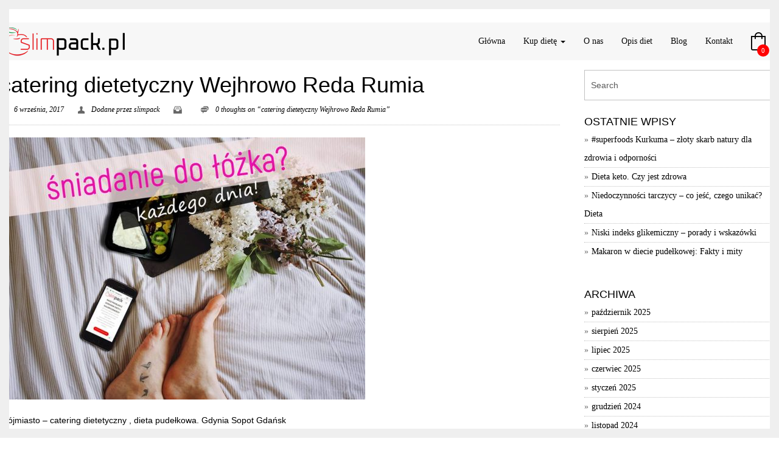

--- FILE ---
content_type: text/html; charset=UTF-8
request_url: https://slimpack.pl/podpowiedzi/sniadanie-do-lozka-catering-dietetyczny-trojmiasto/attachment/catering-dietetyczny-wejhrowo-reda-rumia-3
body_size: 23156
content:
<!DOCTYPE html>
<!--[if lt IE 7 ]><html class="ie ie6 ie-lt10 ie-lt9 ie-lt8 ie-lt7 no-js" dir="ltr" lang="pl-PL" prefix="og: https://ogp.me/ns#"> <![endif]-->
<!--[if IE 7 ]><html class="ie ie7 ie-lt10 ie-lt9 ie-lt8 no-js" dir="ltr" lang="pl-PL" prefix="og: https://ogp.me/ns#"> <![endif]-->
<!--[if IE 8 ]><html class="ie ie8 ie-lt10 ie-lt9 no-js" dir="ltr" lang="pl-PL" prefix="og: https://ogp.me/ns#"> <![endif]-->
<!--[if IE 9 ]><html class="ie ie9 ie-lt10 no-js" dir="ltr" lang="pl-PL" prefix="og: https://ogp.me/ns#"> <![endif]-->
<!--[if gt IE 9]><!--><html class="no-js" dir="ltr" lang="pl-PL" prefix="og: https://ogp.me/ns#"><!--<![endif]--><head><script data-no-optimize="1">var litespeed_docref=sessionStorage.getItem("litespeed_docref");litespeed_docref&&(Object.defineProperty(document,"referrer",{get:function(){return litespeed_docref}}),sessionStorage.removeItem("litespeed_docref"));</script> <meta charset="UTF-8"><meta name="viewport" content="width=device-width, initial-scale=1.0"><link rel="pingback" href="https://slimpack.pl/xmlrpc.php"><!--[if lt IE 9]> <script src="https://slimpack.pl/wp-content/themes/sage/highgrade/js/html5shiv.js"></script> <script src="https://slimpack.pl/wp-content/themes/sage/highgrade/js/respond.min.js"></script> <![endif]--><!--[if lte IE 6]><style>#hgr_top, #hgr_bottom, #hgr_left, #hgr_right { display: none; }</style><![endif]--><style>.wpb_btn-success, #itemcontainer-controller {
			background-color: #dd3333!important;
		}
		.hoveredIcon {
			color:#dd3333&gt;!important;
		}
		/*#mainNavUl .dropdown-menu {
			border-top:2px solid #dd3333!important;
		}*/
		
		.topborder h3 a {
			border-top: 1px solid #dd3333;
		}
		ul.nav a.active {
			color: #dd3333 !important;
		}
		.testimonial_text{
			margin-bottom:60px;
		}/* woocommerce */
		body.woocommerce{
			background-color: #ffffff;
		}
		.woocommerce span.onsale, .woocommerce-page span.onsale {
			background-color: #dd3333!important;
		}
		.woocommerce #content nav.woocommerce-pagination ul li a:focus, .woocommerce #content nav.woocommerce-pagination ul li a:hover, .woocommerce #content nav.woocommerce-pagination ul li span.current, .woocommerce nav.woocommerce-pagination ul li a:focus, .woocommerce nav.woocommerce-pagination ul li a:hover, .woocommerce nav.woocommerce-pagination ul li span.current, .woocommerce-page #content nav.woocommerce-pagination ul li a:focus, .woocommerce-page #content nav.woocommerce-pagination ul li a:hover, .woocommerce-page #content nav.woocommerce-pagination ul li span.current, .woocommerce-page nav.woocommerce-pagination ul li a:focus, .woocommerce-page nav.woocommerce-pagination ul li a:hover, .woocommerce-page nav.woocommerce-pagination ul li span.current {
			background: none repeat scroll 0% 0% #dd3333!important;
		}
		.woocommerce #content nav.woocommerce-pagination ul li a:hover, .woocommerce nav.woocommerce-pagination ul li a:hover, .woocommerce-page #content nav.woocommerce-pagination ul li a:hover, .woocommerce-page nav.woocommerce-pagination ul li a:hover {
			background-color: #dd3333 !important;
			border: 2px solid #dd3333 !important;
		}
		.woocommerce #content div.product form.cart .button, .woocommerce div.product form.cart .button, .woocommerce-page #content div.product form.cart .button, .woocommerce-page div.product form.cart .button {
			background: none repeat scroll 0% 0% #dd3333 !important;
		}
		.woocommerce div.product .woocommerce-tabs ul.tabs li.active, .woocommerce #content div.product .woocommerce-tabs ul.tabs li.active, .woocommerce-page div.product .woocommerce-tabs ul.tabs li.active, .woocommerce-page #content div.product .woocommerce-tabs ul.tabs li.active {
			border-bottom-color: #dd3333 !important;
		}
		.woocommerce #reviews #comments ol.commentlist li .comment-text, .woocommerce-page #reviews #comments ol.commentlist li .comment-text {
			background-color: #dd3333 !important;
		}
		.woocommerce p.stars a, .woocommerce-page p.stars a{
			color:#dd3333!important;
		}
		.woocommerce #content .quantity .minus:hover, .woocommerce #content .quantity .plus:hover, .woocommerce .quantity .minus:hover, .woocommerce .quantity .plus:hover, .woocommerce-page #content .quantity .minus:hover, .woocommerce-page #content .quantity .plus:hover, .woocommerce-page .quantity .minus:hover, .woocommerce-page .quantity .plus:hover {
			background-color: #dd3333 !important;
		}
		
		.woocommerce ul.products li.product h3, .woocommerce-page ul.products li.product h3 {
			font-size: 12px!important;
			line-height: 24px!important;
			color: #000000!important;
		}
		.woocommerce #respond input#submit, .woocommerce-page #respond input#submit, .woocommerce #respond input#submit:hover, .woocommerce-page #respond input#submit:hover {
			background-color: #dd3333 !important;
		}
		.woocommerce .woocommerce-message, .woocommerce-page .woocommerce-message, .woocommerce .woocommerce-info, .woocommerce-page .woocommerce-info {	
			background-color: #dd3333 !important;
		}
		.woocommerce table.shop_table thead span, .woocommerce-page table.shop_table thead span {
			border-bottom: 1px solid #dd3333;
		}
		.proceed_button{
			border: 2px solid #dd3333!important;
			background-color:#dd3333!important;
		}
		.woocommerce .cart-collaterals .shipping-calculator-button{
			color:#dd3333;
		}
		.checkout_apply_coupon{
			border: 2px solid #dd3333;
			background-color: #dd3333;
		}
		#place_order {
			border: 2px solid #dd3333 !important;
			background-color: #dd3333 !important;
		}
		.login_btn_hgr, .hgr_woobutton{
			border: 2px solid #dd3333;
			background-color: #dd3333;
		}
		.thankyoutext{color:#dd3333;}
		#my-account h4.inline{
			border-bottom: 1px solid #dd3333;
		}
		#my-account a{
		color:#dd3333;
		}
		.hgr_woo_minicart .woo_bubble{
			background-color: #ff0000;
		}
		.hgr_woo_minicart .woo_bubble:hover{
			background-color: #ff3a3a;
		}
		.woocommerce a.added_to_cart {
			margin-left: auto;
			margin-right: auto;
			width: 100%;
			text-align: center;
			color:#000;
			background-color: #dd3333;
		}
		.woocommerce a.added_to_cart:hover {
			color:#fff;
		}
		.woocommerce .woocommerce-message a:hover, .woocommerce-page .woocommerce-message a:hover {
			color: #FFF;
		}
		.woocommerce .bka_footer.dark_scheme a{
			color:#dd3333;
		}
		.woocommerce .bka_footer.light_scheme a{
			color:#dd3333;
		}
		.woocommerce .bka_footer.dark_scheme a:hover{
			color:#dd3333;
		}
		.woocommerce .bka_footer.light_scheme a:hover{
			color:#dd3333;
		}
		/* woocommerce end */</style><style type="text/css" data-type="vc-shortcodes-custom-css">.vc_custom_1446475630883{margin-bottom: 0px !important;}.vc_custom_1446475630883{margin-bottom: 0px !important;}.vc_custom_1446475630883{margin-bottom: 0px !important;}.vc_custom_1444073319076{margin-bottom: 0px !important;}.vc_custom_1446475630883{margin-bottom: 0px !important;}.vc_custom_1444073319076{margin-bottom: 0px !important;}.vc_custom_1482941089539{padding-top: 150px !important;padding-bottom: 150px !important;}.vc_custom_1674862872447{padding-top: 20px !important;}.vc_custom_1674852514591{padding-top: 20px !important;}.vc_custom_1674852524485{padding-top: 20px !important;}.vc_custom_1674852541252{padding-top: 20px !important;}.vc_custom_1674852561543{padding-top: 20px !important;}.vc_custom_1674852572411{padding-top: 20px !important;}.vc_custom_1674852583337{padding-top: 20px !important;}.vc_custom_1674852594339{padding-top: 20px !important;}.vc_custom_1674852610789{padding-top: 20px !important;}.vc_custom_1674852621197{padding-top: 20px !important;}.vc_custom_1674852631356{padding-top: 20px !important;}.vc_custom_1674852644765{padding-top: 20px !important;}.vc_custom_1674852654801{padding-top: 20px !important;}.vc_custom_1674852665029{padding-top: 20px !important;}.vc_custom_1674852674969{padding-top: 20px !important;}.vc_custom_1482941089539{padding-top: 150px !important;padding-bottom: 150px !important;}.vc_custom_1674862872447{padding-top: 20px !important;}.vc_custom_1674852514591{padding-top: 20px !important;}.vc_custom_1674852524485{padding-top: 20px !important;}.vc_custom_1674852541252{padding-top: 20px !important;}.vc_custom_1674852561543{padding-top: 20px !important;}.vc_custom_1674852572411{padding-top: 20px !important;}.vc_custom_1674852583337{padding-top: 20px !important;}.vc_custom_1674852594339{padding-top: 20px !important;}.vc_custom_1674852610789{padding-top: 20px !important;}.vc_custom_1674852621197{padding-top: 20px !important;}.vc_custom_1674852631356{padding-top: 20px !important;}.vc_custom_1674852644765{padding-top: 20px !important;}.vc_custom_1674852654801{padding-top: 20px !important;}.vc_custom_1674852665029{padding-top: 20px !important;}.vc_custom_1674852674969{padding-top: 20px !important;}.vc_custom_1482965026088{padding-top: 200px !important;padding-bottom: 200px !important;}.vc_custom_1446552330946{padding-top: 150px !important;}.vc_custom_1447543242818{padding-top: 100px !important;}.vc_custom_1446631488323{padding-top: 50px !important;padding-bottom: 50px !important;}.vc_custom_1446631499731{padding-right: 5px !important;padding-bottom: 10px !important;padding-left: 5px !important;}.vc_custom_1446549174083{padding-right: 5px !important;padding-left: 5px !important;}.vc_custom_1484422257795{margin-bottom: 10px !important;}.vc_custom_1482965026088{padding-top: 200px !important;padding-bottom: 200px !important;}.vc_custom_1446552330946{padding-top: 150px !important;}.vc_custom_1447543242818{padding-top: 100px !important;}.vc_custom_1446631488323{padding-top: 50px !important;padding-bottom: 50px !important;}.vc_custom_1446631499731{padding-right: 5px !important;padding-bottom: 10px !important;padding-left: 5px !important;}.vc_custom_1446549174083{padding-right: 5px !important;padding-left: 5px !important;}.vc_custom_1484422257795{margin-bottom: 10px !important;}.vc_custom_1447542164027{padding-top: 100px !important;}.vc_custom_1447542164027{padding-top: 100px !important;}.vc_custom_1447543537557{padding-top: 100px !important;}.vc_custom_1446726649651{padding-bottom: 15px !important;}.vc_custom_1507697291983{padding-bottom: 30px !important;}.vc_custom_1674600551935{padding-top: 20px !important;}.vc_custom_1447543537557{padding-top: 100px !important;}.vc_custom_1446726649651{padding-bottom: 15px !important;}.vc_custom_1507697291983{padding-bottom: 30px !important;}.vc_custom_1674600551935{padding-top: 20px !important;}.vc_custom_1446475630883{margin-bottom: 0px !important;}.vc_custom_1483116098632{background-color: #262626 !important;}.vc_custom_1483116098632{background-color: #262626 !important;}.vc_custom_1507711040850{background-color: #f7f7f7 !important;}.vc_custom_1507710086614{background-color: #f7f7f7 !important;}.vc_custom_1507710019028{background-color: #f7f7f7 !important;}.vc_custom_1507710010307{background-color: #f7f7f7 !important;}.vc_custom_1482941089539{padding-top: 150px !important;padding-bottom: 150px !important;}.vc_custom_1674900385183{background-color: #0a0a0a !important;border-radius: 1px !important;}.vc_custom_1675003524994{background-color: #ffffff !important;}.vc_custom_1507710019028{background-color: #f7f7f7 !important;}.vc_custom_1507710010307{background-color: #f7f7f7 !important;}.vc_custom_1674862872447{padding-top: 20px !important;}.vc_custom_1674852514591{padding-top: 20px !important;}.vc_custom_1674852524485{padding-top: 20px !important;}.vc_custom_1674852541252{padding-top: 20px !important;}.vc_custom_1674852561543{padding-top: 20px !important;}.vc_custom_1674852572411{padding-top: 20px !important;}.vc_custom_1674852583337{padding-top: 20px !important;}.vc_custom_1674852594339{padding-top: 20px !important;}.vc_custom_1674852610789{padding-top: 20px !important;}.vc_custom_1674852621197{padding-top: 20px !important;}.vc_custom_1674852631356{padding-top: 20px !important;}.vc_custom_1674852644765{padding-top: 20px !important;}.vc_custom_1674852654801{padding-top: 20px !important;}.vc_custom_1674852665029{padding-top: 20px !important;}.vc_custom_1674852674969{padding-top: 20px !important;}.vc_custom_1482941089539{padding-top: 150px !important;padding-bottom: 150px !important;}.vc_custom_1674900385183{background-color: #0a0a0a !important;border-radius: 1px !important;}.vc_custom_1675003524994{background-color: #ffffff !important;}.vc_custom_1507710019028{background-color: #f7f7f7 !important;}.vc_custom_1507710010307{background-color: #f7f7f7 !important;}.vc_custom_1674862872447{padding-top: 20px !important;}.vc_custom_1674852514591{padding-top: 20px !important;}.vc_custom_1674852524485{padding-top: 20px !important;}.vc_custom_1674852541252{padding-top: 20px !important;}.vc_custom_1674852561543{padding-top: 20px !important;}.vc_custom_1674852572411{padding-top: 20px !important;}.vc_custom_1674852583337{padding-top: 20px !important;}.vc_custom_1674852594339{padding-top: 20px !important;}.vc_custom_1674852610789{padding-top: 20px !important;}.vc_custom_1674852621197{padding-top: 20px !important;}.vc_custom_1674852631356{padding-top: 20px !important;}.vc_custom_1674852644765{padding-top: 20px !important;}.vc_custom_1674852654801{padding-top: 20px !important;}.vc_custom_1674852665029{padding-top: 20px !important;}.vc_custom_1674852674969{padding-top: 20px !important;}.vc_custom_1507711040850{background-color: #f7f7f7 !important;}.vc_custom_1507710086614{background-color: #f7f7f7 !important;}.vc_custom_1507710019028{background-color: #f7f7f7 !important;}.vc_custom_1507710010307{background-color: #f7f7f7 !important;}.vc_custom_1482941089539{padding-top: 150px !important;padding-bottom: 150px !important;}.vc_custom_1674900385183{background-color: #0a0a0a !important;border-radius: 1px !important;}.vc_custom_1675003524994{background-color: #ffffff !important;}.vc_custom_1507710019028{background-color: #f7f7f7 !important;}.vc_custom_1507710010307{background-color: #f7f7f7 !important;}.vc_custom_1674862872447{padding-top: 20px !important;}.vc_custom_1674852514591{padding-top: 20px !important;}.vc_custom_1674852524485{padding-top: 20px !important;}.vc_custom_1674852541252{padding-top: 20px !important;}.vc_custom_1674852561543{padding-top: 20px !important;}.vc_custom_1674852572411{padding-top: 20px !important;}.vc_custom_1674852583337{padding-top: 20px !important;}.vc_custom_1674852594339{padding-top: 20px !important;}.vc_custom_1674852610789{padding-top: 20px !important;}.vc_custom_1674852621197{padding-top: 20px !important;}.vc_custom_1674852631356{padding-top: 20px !important;}.vc_custom_1674852644765{padding-top: 20px !important;}.vc_custom_1674852654801{padding-top: 20px !important;}.vc_custom_1674852665029{padding-top: 20px !important;}.vc_custom_1674852674969{padding-top: 20px !important;}.vc_custom_1482941089539{padding-top: 150px !important;padding-bottom: 150px !important;}.vc_custom_1674900385183{background-color: #0a0a0a !important;border-radius: 1px !important;}.vc_custom_1675003524994{background-color: #ffffff !important;}.vc_custom_1507710019028{background-color: #f7f7f7 !important;}.vc_custom_1507710010307{background-color: #f7f7f7 !important;}.vc_custom_1674862872447{padding-top: 20px !important;}.vc_custom_1674852514591{padding-top: 20px !important;}.vc_custom_1674852524485{padding-top: 20px !important;}.vc_custom_1674852541252{padding-top: 20px !important;}.vc_custom_1674852561543{padding-top: 20px !important;}.vc_custom_1674852572411{padding-top: 20px !important;}.vc_custom_1674852583337{padding-top: 20px !important;}.vc_custom_1674852594339{padding-top: 20px !important;}.vc_custom_1674852610789{padding-top: 20px !important;}.vc_custom_1674852621197{padding-top: 20px !important;}.vc_custom_1674852631356{padding-top: 20px !important;}.vc_custom_1674852644765{padding-top: 20px !important;}.vc_custom_1674852654801{padding-top: 20px !important;}.vc_custom_1674852665029{padding-top: 20px !important;}.vc_custom_1674852674969{padding-top: 20px !important;}.vc_custom_1507711040850{background-color: #f7f7f7 !important;}.vc_custom_1507710086614{background-color: #f7f7f7 !important;}.vc_custom_1507710019028{background-color: #f7f7f7 !important;}.vc_custom_1507710010307{background-color: #f7f7f7 !important;}.vc_custom_1482941089539{padding-top: 150px !important;padding-bottom: 150px !important;}.vc_custom_1674900385183{background-color: #0a0a0a !important;border-radius: 1px !important;}.vc_custom_1675003524994{background-color: #ffffff !important;}.vc_custom_1507710019028{background-color: #f7f7f7 !important;}.vc_custom_1507710010307{background-color: #f7f7f7 !important;}.vc_custom_1674862872447{padding-top: 20px !important;}.vc_custom_1674852514591{padding-top: 20px !important;}.vc_custom_1674852524485{padding-top: 20px !important;}.vc_custom_1674852541252{padding-top: 20px !important;}.vc_custom_1674852561543{padding-top: 20px !important;}.vc_custom_1674852572411{padding-top: 20px !important;}.vc_custom_1674852583337{padding-top: 20px !important;}.vc_custom_1674852594339{padding-top: 20px !important;}.vc_custom_1674852610789{padding-top: 20px !important;}.vc_custom_1674852621197{padding-top: 20px !important;}.vc_custom_1674852631356{padding-top: 20px !important;}.vc_custom_1674852644765{padding-top: 20px !important;}.vc_custom_1674852654801{padding-top: 20px !important;}.vc_custom_1674852665029{padding-top: 20px !important;}.vc_custom_1674852674969{padding-top: 20px !important;}.vc_custom_1507711040850{background-color: #f7f7f7 !important;}.vc_custom_1507710086614{background-color: #f7f7f7 !important;}.vc_custom_1507710585610{background-color: #f7f7f7 !important;}.vc_custom_1507710019028{background-color: #f7f7f7 !important;}.vc_custom_1507710010307{background-color: #f7f7f7 !important;}.vc_custom_1507711040850{background-color: #f7f7f7 !important;}.vc_custom_1507710086614{background-color: #f7f7f7 !important;}.vc_custom_1507710019028{background-color: #f7f7f7 !important;}.vc_custom_1507710010307{background-color: #f7f7f7 !important;}.vc_custom_1507711040850{background-color: #f7f7f7 !important;}.vc_custom_1507710086614{background-color: #f7f7f7 !important;}.vc_custom_1507710019028{background-color: #f7f7f7 !important;}.vc_custom_1507710010307{background-color: #f7f7f7 !important;}.vc_custom_1507711040850{background-color: #f7f7f7 !important;}.vc_custom_1507710086614{background-color: #f7f7f7 !important;}.vc_custom_1507710019028{background-color: #f7f7f7 !important;}.vc_custom_1507710010307{background-color: #f7f7f7 !important;}.vc_custom_1507711040850{background-color: #f7f7f7 !important;}.vc_custom_1507710086614{background-color: #f7f7f7 !important;}.vc_custom_1507710019028{background-color: #f7f7f7 !important;}.vc_custom_1507710010307{background-color: #f7f7f7 !important;}.vc_custom_1482941089539{padding-top: 150px !important;padding-bottom: 150px !important;}.vc_custom_1674900385183{background-color: #0a0a0a !important;border-radius: 1px !important;}.vc_custom_1675003524994{background-color: #ffffff !important;}.vc_custom_1507710019028{background-color: #f7f7f7 !important;}.vc_custom_1507710010307{background-color: #f7f7f7 !important;}.vc_custom_1674862872447{padding-top: 20px !important;}.vc_custom_1674852514591{padding-top: 20px !important;}.vc_custom_1674852524485{padding-top: 20px !important;}.vc_custom_1674852541252{padding-top: 20px !important;}.vc_custom_1674852561543{padding-top: 20px !important;}.vc_custom_1674852572411{padding-top: 20px !important;}.vc_custom_1674852583337{padding-top: 20px !important;}.vc_custom_1674852594339{padding-top: 20px !important;}.vc_custom_1674852610789{padding-top: 20px !important;}.vc_custom_1674852621197{padding-top: 20px !important;}.vc_custom_1674852631356{padding-top: 20px !important;}.vc_custom_1674852644765{padding-top: 20px !important;}.vc_custom_1674852654801{padding-top: 20px !important;}.vc_custom_1674852665029{padding-top: 20px !important;}.vc_custom_1674852674969{padding-top: 20px !important;}.vc_custom_1482941089539{padding-top: 150px !important;padding-bottom: 150px !important;}.vc_custom_1674900385183{background-color: #0a0a0a !important;border-radius: 1px !important;}.vc_custom_1675003524994{background-color: #ffffff !important;}.vc_custom_1507710019028{background-color: #f7f7f7 !important;}.vc_custom_1507710010307{background-color: #f7f7f7 !important;}.vc_custom_1674862872447{padding-top: 20px !important;}.vc_custom_1674852514591{padding-top: 20px !important;}.vc_custom_1674852524485{padding-top: 20px !important;}.vc_custom_1674852541252{padding-top: 20px !important;}.vc_custom_1674852561543{padding-top: 20px !important;}.vc_custom_1674852572411{padding-top: 20px !important;}.vc_custom_1674852583337{padding-top: 20px !important;}.vc_custom_1674852594339{padding-top: 20px !important;}.vc_custom_1674852610789{padding-top: 20px !important;}.vc_custom_1674852621197{padding-top: 20px !important;}.vc_custom_1674852631356{padding-top: 20px !important;}.vc_custom_1674852644765{padding-top: 20px !important;}.vc_custom_1674852654801{padding-top: 20px !important;}.vc_custom_1674852665029{padding-top: 20px !important;}.vc_custom_1674852674969{padding-top: 20px !important;}.vc_custom_1507711040850{background-color: #f7f7f7 !important;}.vc_custom_1507710086614{background-color: #f7f7f7 !important;}.vc_custom_1507710019028{background-color: #f7f7f7 !important;}.vc_custom_1507710010307{background-color: #f7f7f7 !important;}.vc_custom_1507711040850{background-color: #f7f7f7 !important;}.vc_custom_1507710086614{background-color: #f7f7f7 !important;}.vc_custom_1507710585610{background-color: #f7f7f7 !important;}.vc_custom_1507710019028{background-color: #f7f7f7 !important;}.vc_custom_1507710010307{background-color: #f7f7f7 !important;}.vc_custom_1507711040850{background-color: #f7f7f7 !important;}.vc_custom_1507710086614{background-color: #f7f7f7 !important;}.vc_custom_1507710585610{background-color: #f7f7f7 !important;}.vc_custom_1507710019028{background-color: #f7f7f7 !important;}.vc_custom_1507710010307{background-color: #f7f7f7 !important;}.vc_custom_1507711040850{background-color: #f7f7f7 !important;}.vc_custom_1507710086614{background-color: #f7f7f7 !important;}.vc_custom_1507710585610{background-color: #f7f7f7 !important;}.vc_custom_1507710019028{background-color: #f7f7f7 !important;}.vc_custom_1507710010307{background-color: #f7f7f7 !important;}.vc_custom_1507711040850{background-color: #f7f7f7 !important;}.vc_custom_1507710086614{background-color: #f7f7f7 !important;}.vc_custom_1507710585610{background-color: #f7f7f7 !important;}.vc_custom_1507710019028{background-color: #f7f7f7 !important;}.vc_custom_1507710010307{background-color: #f7f7f7 !important;}.vc_custom_1507711040850{background-color: #f7f7f7 !important;}.vc_custom_1507710086614{background-color: #f7f7f7 !important;}.vc_custom_1507710019028{background-color: #f7f7f7 !important;}.vc_custom_1507710010307{background-color: #f7f7f7 !important;}.vc_custom_1507711040850{background-color: #f7f7f7 !important;}.vc_custom_1507710086614{background-color: #f7f7f7 !important;}.vc_custom_1507710585610{background-color: #f7f7f7 !important;}.vc_custom_1507710019028{background-color: #f7f7f7 !important;}.vc_custom_1507710010307{background-color: #f7f7f7 !important;}.vc_custom_1507711040850{background-color: #f7f7f7 !important;}.vc_custom_1507710086614{background-color: #f7f7f7 !important;}.vc_custom_1507710019028{background-color: #f7f7f7 !important;}.vc_custom_1507710010307{background-color: #f7f7f7 !important;}.vc_custom_1507711040850{background-color: #f7f7f7 !important;}.vc_custom_1507710086614{background-color: #f7f7f7 !important;}.vc_custom_1507710019028{background-color: #f7f7f7 !important;}.vc_custom_1507710010307{background-color: #f7f7f7 !important;}.vc_custom_1507711040850{background-color: #f7f7f7 !important;}.vc_custom_1507710086614{background-color: #f7f7f7 !important;}.vc_custom_1507710019028{background-color: #f7f7f7 !important;}.vc_custom_1507710010307{background-color: #f7f7f7 !important;}.vc_custom_1507711040850{background-color: #f7f7f7 !important;}.vc_custom_1507710086614{background-color: #f7f7f7 !important;}.vc_custom_1507710019028{background-color: #f7f7f7 !important;}.vc_custom_1507710010307{background-color: #f7f7f7 !important;}.vc_custom_1507711040850{background-color: #f7f7f7 !important;}.vc_custom_1507710086614{background-color: #f7f7f7 !important;}.vc_custom_1507710019028{background-color: #f7f7f7 !important;}.vc_custom_1507710010307{background-color: #f7f7f7 !important;}.vc_custom_1507711040850{background-color: #f7f7f7 !important;}.vc_custom_1507710086614{background-color: #f7f7f7 !important;}.vc_custom_1507710019028{background-color: #f7f7f7 !important;}.vc_custom_1507710010307{background-color: #f7f7f7 !important;}.vc_custom_1507711040850{background-color: #f7f7f7 !important;}.vc_custom_1516991790239{background-color: #f7f7f7 !important;}.vc_custom_1507710585610{background-color: #f7f7f7 !important;}.vc_custom_1507710019028{background-color: #f7f7f7 !important;}.vc_custom_1507710010307{background-color: #f7f7f7 !important;}.vc_custom_1507711040850{background-color: #f7f7f7 !important;}.vc_custom_1507710086614{background-color: #f7f7f7 !important;}.vc_custom_1507710019028{background-color: #f7f7f7 !important;}.vc_custom_1507710010307{background-color: #f7f7f7 !important;}.vc_custom_1507711040850{background-color: #f7f7f7 !important;}.vc_custom_1507710086614{background-color: #f7f7f7 !important;}.vc_custom_1507710019028{background-color: #f7f7f7 !important;}.vc_custom_1507710010307{background-color: #f7f7f7 !important;}.vc_custom_1507711040850{background-color: #f7f7f7 !important;}.vc_custom_1507710086614{background-color: #f7f7f7 !important;}.vc_custom_1507710019028{background-color: #f7f7f7 !important;}.vc_custom_1507710010307{background-color: #f7f7f7 !important;}.vc_custom_1507711040850{background-color: #f7f7f7 !important;}.vc_custom_1507710086614{background-color: #f7f7f7 !important;}.vc_custom_1507710019028{background-color: #f7f7f7 !important;}.vc_custom_1507710010307{background-color: #f7f7f7 !important;}.vc_custom_1507711040850{background-color: #f7f7f7 !important;}.vc_custom_1507710086614{background-color: #f7f7f7 !important;}.vc_custom_1507710019028{background-color: #f7f7f7 !important;}.vc_custom_1507710010307{background-color: #f7f7f7 !important;}.vc_custom_1507711040850{background-color: #f7f7f7 !important;}.vc_custom_1518448937339{background-color: #f7f7f7 !important;}.vc_custom_1507710585610{background-color: #f7f7f7 !important;}.vc_custom_1507710019028{background-color: #f7f7f7 !important;}.vc_custom_1507710010307{background-color: #f7f7f7 !important;}.vc_custom_1507711040850{background-color: #f7f7f7 !important;}.vc_custom_1507710086614{background-color: #f7f7f7 !important;}.vc_custom_1507710019028{background-color: #f7f7f7 !important;}.vc_custom_1507710010307{background-color: #f7f7f7 !important;}.vc_custom_1507711040850{background-color: #f7f7f7 !important;}.vc_custom_1518448937339{background-color: #f7f7f7 !important;}.vc_custom_1507710585610{background-color: #f7f7f7 !important;}.vc_custom_1507710019028{background-color: #f7f7f7 !important;}.vc_custom_1507710010307{background-color: #f7f7f7 !important;}.vc_custom_1507711040850{background-color: #f7f7f7 !important;}.vc_custom_1507710086614{background-color: #f7f7f7 !important;}.vc_custom_1507710019028{background-color: #f7f7f7 !important;}.vc_custom_1507710010307{background-color: #f7f7f7 !important;}.vc_custom_1507711040850{background-color: #f7f7f7 !important;}.vc_custom_1507710086614{background-color: #f7f7f7 !important;}.vc_custom_1507710019028{background-color: #f7f7f7 !important;}.vc_custom_1507710010307{background-color: #f7f7f7 !important;}.vc_custom_1507711040850{background-color: #f7f7f7 !important;}.vc_custom_1507710086614{background-color: #f7f7f7 !important;}.vc_custom_1507710019028{background-color: #f7f7f7 !important;}.vc_custom_1507710010307{background-color: #f7f7f7 !important;}.vc_custom_1507711040850{background-color: #f7f7f7 !important;}.vc_custom_1518448937339{background-color: #f7f7f7 !important;}.vc_custom_1507710585610{background-color: #f7f7f7 !important;}.vc_custom_1507710019028{background-color: #f7f7f7 !important;}.vc_custom_1507710010307{background-color: #f7f7f7 !important;}.vc_custom_1507711040850{background-color: #f7f7f7 !important;}.vc_custom_1518448937339{background-color: #f7f7f7 !important;}.vc_custom_1507710585610{background-color: #f7f7f7 !important;}.vc_custom_1507710019028{background-color: #f7f7f7 !important;}.vc_custom_1507710010307{background-color: #f7f7f7 !important;}.vc_custom_1507711040850{background-color: #f7f7f7 !important;}.vc_custom_1518448937339{background-color: #f7f7f7 !important;}.vc_custom_1507710585610{background-color: #f7f7f7 !important;}.vc_custom_1507710019028{background-color: #f7f7f7 !important;}.vc_custom_1507710010307{background-color: #f7f7f7 !important;}.vc_custom_1507711040850{background-color: #f7f7f7 !important;}.vc_custom_1518448937339{background-color: #f7f7f7 !important;}.vc_custom_1507710585610{background-color: #f7f7f7 !important;}.vc_custom_1507710019028{background-color: #f7f7f7 !important;}.vc_custom_1507710010307{background-color: #f7f7f7 !important;}.vc_custom_1507711040850{background-color: #f7f7f7 !important;}.vc_custom_1507710086614{background-color: #f7f7f7 !important;}.vc_custom_1507710019028{background-color: #f7f7f7 !important;}.vc_custom_1507710010307{background-color: #f7f7f7 !important;}.vc_custom_1507711040850{background-color: #f7f7f7 !important;}.vc_custom_1507710086614{background-color: #f7f7f7 !important;}.vc_custom_1507710019028{background-color: #f7f7f7 !important;}.vc_custom_1507710010307{background-color: #f7f7f7 !important;}.vc_custom_1507711040850{background-color: #f7f7f7 !important;}.vc_custom_1507710086614{background-color: #f7f7f7 !important;}.vc_custom_1507710019028{background-color: #f7f7f7 !important;}.vc_custom_1507710010307{background-color: #f7f7f7 !important;}.vc_custom_1482941089539{padding-top: 150px !important;padding-bottom: 150px !important;}.vc_custom_1674900385183{background-color: #0a0a0a !important;border-radius: 1px !important;}.vc_custom_1675003524994{background-color: #ffffff !important;}.vc_custom_1507710019028{background-color: #f7f7f7 !important;}.vc_custom_1507710010307{background-color: #f7f7f7 !important;}.vc_custom_1674862872447{padding-top: 20px !important;}.vc_custom_1674852514591{padding-top: 20px !important;}.vc_custom_1674852524485{padding-top: 20px !important;}.vc_custom_1674852541252{padding-top: 20px !important;}.vc_custom_1674852561543{padding-top: 20px !important;}.vc_custom_1674852572411{padding-top: 20px !important;}.vc_custom_1674852583337{padding-top: 20px !important;}.vc_custom_1674852594339{padding-top: 20px !important;}.vc_custom_1674852610789{padding-top: 20px !important;}.vc_custom_1674852621197{padding-top: 20px !important;}.vc_custom_1674852631356{padding-top: 20px !important;}.vc_custom_1674852644765{padding-top: 20px !important;}.vc_custom_1674852654801{padding-top: 20px !important;}.vc_custom_1674852665029{padding-top: 20px !important;}.vc_custom_1674852674969{padding-top: 20px !important;}.vc_custom_1482941089539{padding-top: 150px !important;padding-bottom: 150px !important;}.vc_custom_1674900385183{background-color: #0a0a0a !important;border-radius: 1px !important;}.vc_custom_1675003524994{background-color: #ffffff !important;}.vc_custom_1507710019028{background-color: #f7f7f7 !important;}.vc_custom_1507710010307{background-color: #f7f7f7 !important;}.vc_custom_1674862872447{padding-top: 20px !important;}.vc_custom_1674852514591{padding-top: 20px !important;}.vc_custom_1674852524485{padding-top: 20px !important;}.vc_custom_1674852541252{padding-top: 20px !important;}.vc_custom_1674852561543{padding-top: 20px !important;}.vc_custom_1674852572411{padding-top: 20px !important;}.vc_custom_1674852583337{padding-top: 20px !important;}.vc_custom_1674852594339{padding-top: 20px !important;}.vc_custom_1674852610789{padding-top: 20px !important;}.vc_custom_1674852621197{padding-top: 20px !important;}.vc_custom_1674852631356{padding-top: 20px !important;}.vc_custom_1674852644765{padding-top: 20px !important;}.vc_custom_1674852654801{padding-top: 20px !important;}.vc_custom_1674852665029{padding-top: 20px !important;}.vc_custom_1674852674969{padding-top: 20px !important;}.vc_custom_1482941089539{padding-top: 150px !important;padding-bottom: 150px !important;}.vc_custom_1674900385183{background-color: #0a0a0a !important;border-radius: 1px !important;}.vc_custom_1675003524994{background-color: #ffffff !important;}.vc_custom_1507710019028{background-color: #f7f7f7 !important;}.vc_custom_1507710010307{background-color: #f7f7f7 !important;}.vc_custom_1674862872447{padding-top: 20px !important;}.vc_custom_1674852514591{padding-top: 20px !important;}.vc_custom_1674852524485{padding-top: 20px !important;}.vc_custom_1674852541252{padding-top: 20px !important;}.vc_custom_1674852561543{padding-top: 20px !important;}.vc_custom_1674852572411{padding-top: 20px !important;}.vc_custom_1674852583337{padding-top: 20px !important;}.vc_custom_1674852594339{padding-top: 20px !important;}.vc_custom_1674852610789{padding-top: 20px !important;}.vc_custom_1674852621197{padding-top: 20px !important;}.vc_custom_1674852631356{padding-top: 20px !important;}.vc_custom_1674852644765{padding-top: 20px !important;}.vc_custom_1674852654801{padding-top: 20px !important;}.vc_custom_1674852665029{padding-top: 20px !important;}.vc_custom_1674852674969{padding-top: 20px !important;}.vc_custom_1507711040850{background-color: #f7f7f7 !important;}.vc_custom_1507710086614{background-color: #f7f7f7 !important;}.vc_custom_1507710019028{background-color: #f7f7f7 !important;}.vc_custom_1507710010307{background-color: #f7f7f7 !important;}.vc_custom_1482941089539{padding-top: 150px !important;padding-bottom: 150px !important;}.vc_custom_1674900385183{background-color: #0a0a0a !important;border-radius: 1px !important;}.vc_custom_1675003524994{background-color: #ffffff !important;}.vc_custom_1507710019028{background-color: #f7f7f7 !important;}.vc_custom_1507710010307{background-color: #f7f7f7 !important;}.vc_custom_1674862872447{padding-top: 20px !important;}.vc_custom_1674852514591{padding-top: 20px !important;}.vc_custom_1674852524485{padding-top: 20px !important;}.vc_custom_1674852541252{padding-top: 20px !important;}.vc_custom_1674852561543{padding-top: 20px !important;}.vc_custom_1674852572411{padding-top: 20px !important;}.vc_custom_1674852583337{padding-top: 20px !important;}.vc_custom_1674852594339{padding-top: 20px !important;}.vc_custom_1674852610789{padding-top: 20px !important;}.vc_custom_1674852621197{padding-top: 20px !important;}.vc_custom_1674852631356{padding-top: 20px !important;}.vc_custom_1674852644765{padding-top: 20px !important;}.vc_custom_1674852654801{padding-top: 20px !important;}.vc_custom_1674852665029{padding-top: 20px !important;}.vc_custom_1674852674969{padding-top: 20px !important;}.vc_custom_1482941089539{padding-top: 150px !important;padding-bottom: 150px !important;}.vc_custom_1674900385183{background-color: #0a0a0a !important;border-radius: 1px !important;}.vc_custom_1675003524994{background-color: #ffffff !important;}.vc_custom_1507710019028{background-color: #f7f7f7 !important;}.vc_custom_1507710010307{background-color: #f7f7f7 !important;}.vc_custom_1674862872447{padding-top: 20px !important;}.vc_custom_1674852514591{padding-top: 20px !important;}.vc_custom_1674852524485{padding-top: 20px !important;}.vc_custom_1674852541252{padding-top: 20px !important;}.vc_custom_1674852561543{padding-top: 20px !important;}.vc_custom_1674852572411{padding-top: 20px !important;}.vc_custom_1674852583337{padding-top: 20px !important;}.vc_custom_1674852594339{padding-top: 20px !important;}.vc_custom_1674852610789{padding-top: 20px !important;}.vc_custom_1674852621197{padding-top: 20px !important;}.vc_custom_1674852631356{padding-top: 20px !important;}.vc_custom_1674852644765{padding-top: 20px !important;}.vc_custom_1674852654801{padding-top: 20px !important;}.vc_custom_1674852665029{padding-top: 20px !important;}.vc_custom_1674852674969{padding-top: 20px !important;}.vc_custom_1482941089539{padding-top: 150px !important;padding-bottom: 150px !important;}.vc_custom_1674900385183{background-color: #0a0a0a !important;border-radius: 1px !important;}.vc_custom_1675003524994{background-color: #ffffff !important;}.vc_custom_1507710019028{background-color: #f7f7f7 !important;}.vc_custom_1507710010307{background-color: #f7f7f7 !important;}.vc_custom_1674862872447{padding-top: 20px !important;}.vc_custom_1674852514591{padding-top: 20px !important;}.vc_custom_1674852524485{padding-top: 20px !important;}.vc_custom_1674852541252{padding-top: 20px !important;}.vc_custom_1674852561543{padding-top: 20px !important;}.vc_custom_1674852572411{padding-top: 20px !important;}.vc_custom_1674852583337{padding-top: 20px !important;}.vc_custom_1674852594339{padding-top: 20px !important;}.vc_custom_1674852610789{padding-top: 20px !important;}.vc_custom_1674852621197{padding-top: 20px !important;}.vc_custom_1674852631356{padding-top: 20px !important;}.vc_custom_1674852644765{padding-top: 20px !important;}.vc_custom_1674852654801{padding-top: 20px !important;}.vc_custom_1674852665029{padding-top: 20px !important;}.vc_custom_1674852674969{padding-top: 20px !important;}.vc_custom_1482941089539{padding-top: 150px !important;padding-bottom: 150px !important;}.vc_custom_1674900385183{background-color: #0a0a0a !important;border-radius: 1px !important;}.vc_custom_1675003524994{background-color: #ffffff !important;}.vc_custom_1507710019028{background-color: #f7f7f7 !important;}.vc_custom_1507710010307{background-color: #f7f7f7 !important;}.vc_custom_1674862872447{padding-top: 20px !important;}.vc_custom_1674852514591{padding-top: 20px !important;}.vc_custom_1674852524485{padding-top: 20px !important;}.vc_custom_1674852541252{padding-top: 20px !important;}.vc_custom_1674852561543{padding-top: 20px !important;}.vc_custom_1674852572411{padding-top: 20px !important;}.vc_custom_1674852583337{padding-top: 20px !important;}.vc_custom_1674852594339{padding-top: 20px !important;}.vc_custom_1674852610789{padding-top: 20px !important;}.vc_custom_1674852621197{padding-top: 20px !important;}.vc_custom_1674852631356{padding-top: 20px !important;}.vc_custom_1674852644765{padding-top: 20px !important;}.vc_custom_1674852654801{padding-top: 20px !important;}.vc_custom_1674852665029{padding-top: 20px !important;}.vc_custom_1674852674969{padding-top: 20px !important;}.vc_custom_1507711040850{background-color: #f7f7f7 !important;}.vc_custom_1507710086614{background-color: #f7f7f7 !important;}.vc_custom_1507710585610{background-color: #f7f7f7 !important;}.vc_custom_1507710019028{background-color: #f7f7f7 !important;}.vc_custom_1507710010307{background-color: #f7f7f7 !important;}.vc_custom_1482941089539{padding-top: 150px !important;padding-bottom: 150px !important;}.vc_custom_1674900385183{background-color: #0a0a0a !important;border-radius: 1px !important;}.vc_custom_1675003524994{background-color: #ffffff !important;}.vc_custom_1507710019028{background-color: #f7f7f7 !important;}.vc_custom_1507710010307{background-color: #f7f7f7 !important;}.vc_custom_1674862872447{padding-top: 20px !important;}.vc_custom_1674852514591{padding-top: 20px !important;}.vc_custom_1674852524485{padding-top: 20px !important;}.vc_custom_1674852541252{padding-top: 20px !important;}.vc_custom_1674852561543{padding-top: 20px !important;}.vc_custom_1674852572411{padding-top: 20px !important;}.vc_custom_1674852583337{padding-top: 20px !important;}.vc_custom_1674852594339{padding-top: 20px !important;}.vc_custom_1674852610789{padding-top: 20px !important;}.vc_custom_1674852621197{padding-top: 20px !important;}.vc_custom_1674852631356{padding-top: 20px !important;}.vc_custom_1674852644765{padding-top: 20px !important;}.vc_custom_1674852654801{padding-top: 20px !important;}.vc_custom_1674852665029{padding-top: 20px !important;}.vc_custom_1674852674969{padding-top: 20px !important;}.vc_custom_1507711040850{background-color: #f7f7f7 !important;}.vc_custom_1507710086614{background-color: #f7f7f7 !important;}.vc_custom_1507710019028{background-color: #f7f7f7 !important;}.vc_custom_1507710010307{background-color: #f7f7f7 !important;}.vc_custom_1482941089539{padding-top: 150px !important;padding-bottom: 150px !important;}.vc_custom_1674900385183{background-color: #0a0a0a !important;border-radius: 1px !important;}.vc_custom_1675003524994{background-color: #ffffff !important;}.vc_custom_1507710019028{background-color: #f7f7f7 !important;}.vc_custom_1507710010307{background-color: #f7f7f7 !important;}.vc_custom_1674862872447{padding-top: 20px !important;}.vc_custom_1674852514591{padding-top: 20px !important;}.vc_custom_1674852524485{padding-top: 20px !important;}.vc_custom_1674852541252{padding-top: 20px !important;}.vc_custom_1674852561543{padding-top: 20px !important;}.vc_custom_1674852572411{padding-top: 20px !important;}.vc_custom_1674852583337{padding-top: 20px !important;}.vc_custom_1674852594339{padding-top: 20px !important;}.vc_custom_1674852610789{padding-top: 20px !important;}.vc_custom_1674852621197{padding-top: 20px !important;}.vc_custom_1674852631356{padding-top: 20px !important;}.vc_custom_1674852644765{padding-top: 20px !important;}.vc_custom_1674852654801{padding-top: 20px !important;}.vc_custom_1674852665029{padding-top: 20px !important;}.vc_custom_1674852674969{padding-top: 20px !important;}.vc_custom_1507711040850{background-color: #f7f7f7 !important;}.vc_custom_1507710086614{background-color: #f7f7f7 !important;}.vc_custom_1507710585610{background-color: #f7f7f7 !important;}.vc_custom_1507710019028{background-color: #f7f7f7 !important;}.vc_custom_1507710010307{background-color: #f7f7f7 !important;}.vc_custom_1507711040850{background-color: #f7f7f7 !important;}.vc_custom_1507710086614{background-color: #f7f7f7 !important;}.vc_custom_1507710585610{background-color: #f7f7f7 !important;}.vc_custom_1507710019028{background-color: #f7f7f7 !important;}.vc_custom_1507710010307{background-color: #f7f7f7 !important;}.vc_custom_1507711040850{background-color: #f7f7f7 !important;}.vc_custom_1507710086614{background-color: #f7f7f7 !important;}.vc_custom_1507710585610{background-color: #f7f7f7 !important;}.vc_custom_1507710019028{background-color: #f7f7f7 !important;}.vc_custom_1507710010307{background-color: #f7f7f7 !important;}.vc_custom_1507711040850{background-color: #f7f7f7 !important;}.vc_custom_1507710086614{background-color: #f7f7f7 !important;}.vc_custom_1507710585610{background-color: #f7f7f7 !important;}.vc_custom_1507710019028{background-color: #f7f7f7 !important;}.vc_custom_1507710010307{background-color: #f7f7f7 !important;}.vc_custom_1507711040850{background-color: #f7f7f7 !important;}.vc_custom_1507710086614{background-color: #f7f7f7 !important;}.vc_custom_1507710585610{background-color: #f7f7f7 !important;}.vc_custom_1507710019028{background-color: #f7f7f7 !important;}.vc_custom_1507710010307{background-color: #f7f7f7 !important;}.vc_custom_1507711040850{background-color: #f7f7f7 !important;}.vc_custom_1507710086614{background-color: #f7f7f7 !important;}.vc_custom_1507710585610{background-color: #f7f7f7 !important;}.vc_custom_1507710019028{background-color: #f7f7f7 !important;}.vc_custom_1507710010307{background-color: #f7f7f7 !important;}.vc_custom_1507711040850{background-color: #f7f7f7 !important;}.vc_custom_1507710086614{background-color: #f7f7f7 !important;}.vc_custom_1507710585610{background-color: #f7f7f7 !important;}.vc_custom_1507710019028{background-color: #f7f7f7 !important;}.vc_custom_1507710010307{background-color: #f7f7f7 !important;}.vc_custom_1507711040850{background-color: #f7f7f7 !important;}.vc_custom_1507710086614{background-color: #f7f7f7 !important;}.vc_custom_1507710585610{background-color: #f7f7f7 !important;}.vc_custom_1507710019028{background-color: #f7f7f7 !important;}.vc_custom_1507710010307{background-color: #f7f7f7 !important;}.vc_custom_1507711040850{background-color: #f7f7f7 !important;}.vc_custom_1507710086614{background-color: #f7f7f7 !important;}.vc_custom_1507710585610{background-color: #f7f7f7 !important;}.vc_custom_1507710019028{background-color: #f7f7f7 !important;}.vc_custom_1507710010307{background-color: #f7f7f7 !important;}.vc_custom_1507711040850{background-color: #f7f7f7 !important;}.vc_custom_1507710086614{background-color: #f7f7f7 !important;}.vc_custom_1507710585610{background-color: #f7f7f7 !important;}.vc_custom_1507710019028{background-color: #f7f7f7 !important;}.vc_custom_1507710010307{background-color: #f7f7f7 !important;}.vc_custom_1507711040850{background-color: #f7f7f7 !important;}.vc_custom_1507710086614{background-color: #f7f7f7 !important;}.vc_custom_1507710585610{background-color: #f7f7f7 !important;}.vc_custom_1507710019028{background-color: #f7f7f7 !important;}.vc_custom_1507710010307{background-color: #f7f7f7 !important;}.vc_custom_1507711040850{background-color: #f7f7f7 !important;}.vc_custom_1507710086614{background-color: #f7f7f7 !important;}.vc_custom_1507710585610{background-color: #f7f7f7 !important;}.vc_custom_1507710019028{background-color: #f7f7f7 !important;}.vc_custom_1507710010307{background-color: #f7f7f7 !important;}.vc_custom_1507711040850{background-color: #f7f7f7 !important;}.vc_custom_1507710086614{background-color: #f7f7f7 !important;}.vc_custom_1507710585610{background-color: #f7f7f7 !important;}.vc_custom_1507710019028{background-color: #f7f7f7 !important;}.vc_custom_1507710010307{background-color: #f7f7f7 !important;}.vc_custom_1507711040850{background-color: #f7f7f7 !important;}.vc_custom_1507710086614{background-color: #f7f7f7 !important;}.vc_custom_1507710585610{background-color: #f7f7f7 !important;}.vc_custom_1507710019028{background-color: #f7f7f7 !important;}.vc_custom_1507710010307{background-color: #f7f7f7 !important;}.vc_custom_1507711040850{background-color: #f7f7f7 !important;}.vc_custom_1507710086614{background-color: #f7f7f7 !important;}.vc_custom_1507710585610{background-color: #f7f7f7 !important;}.vc_custom_1507710019028{background-color: #f7f7f7 !important;}.vc_custom_1507710010307{background-color: #f7f7f7 !important;}.vc_custom_1507711040850{background-color: #f7f7f7 !important;}.vc_custom_1507710086614{background-color: #f7f7f7 !important;}.vc_custom_1507710585610{background-color: #f7f7f7 !important;}.vc_custom_1507710019028{background-color: #f7f7f7 !important;}.vc_custom_1507710010307{background-color: #f7f7f7 !important;}.vc_custom_1507711040850{background-color: #f7f7f7 !important;}.vc_custom_1507710086614{background-color: #f7f7f7 !important;}.vc_custom_1507710585610{background-color: #f7f7f7 !important;}.vc_custom_1507710019028{background-color: #f7f7f7 !important;}.vc_custom_1507710010307{background-color: #f7f7f7 !important;}.vc_custom_1507711040850{background-color: #f7f7f7 !important;}.vc_custom_1507710086614{background-color: #f7f7f7 !important;}.vc_custom_1507710585610{background-color: #f7f7f7 !important;}.vc_custom_1507710019028{background-color: #f7f7f7 !important;}.vc_custom_1507710010307{background-color: #f7f7f7 !important;}.vc_custom_1507711040850{background-color: #f7f7f7 !important;}.vc_custom_1507710086614{background-color: #f7f7f7 !important;}.vc_custom_1507710585610{background-color: #f7f7f7 !important;}.vc_custom_1507710019028{background-color: #f7f7f7 !important;}.vc_custom_1507710010307{background-color: #f7f7f7 !important;}.vc_custom_1507711040850{background-color: #f7f7f7 !important;}.vc_custom_1507710086614{background-color: #f7f7f7 !important;}.vc_custom_1507710585610{background-color: #f7f7f7 !important;}.vc_custom_1507710019028{background-color: #f7f7f7 !important;}.vc_custom_1507710010307{background-color: #f7f7f7 !important;}.vc_custom_1507711040850{background-color: #f7f7f7 !important;}.vc_custom_1507710086614{background-color: #f7f7f7 !important;}.vc_custom_1507710585610{background-color: #f7f7f7 !important;}.vc_custom_1507710019028{background-color: #f7f7f7 !important;}.vc_custom_1507710010307{background-color: #f7f7f7 !important;}.vc_custom_1507711040850{background-color: #f7f7f7 !important;}.vc_custom_1507710086614{background-color: #f7f7f7 !important;}.vc_custom_1507710585610{background-color: #f7f7f7 !important;}.vc_custom_1507710019028{background-color: #f7f7f7 !important;}.vc_custom_1507710010307{background-color: #f7f7f7 !important;}.vc_custom_1507711040850{background-color: #f7f7f7 !important;}.vc_custom_1507710086614{background-color: #f7f7f7 !important;}.vc_custom_1507710585610{background-color: #f7f7f7 !important;}.vc_custom_1507710019028{background-color: #f7f7f7 !important;}.vc_custom_1507710010307{background-color: #f7f7f7 !important;}.vc_custom_1507711040850{background-color: #f7f7f7 !important;}.vc_custom_1507710086614{background-color: #f7f7f7 !important;}.vc_custom_1507710585610{background-color: #f7f7f7 !important;}.vc_custom_1507710019028{background-color: #f7f7f7 !important;}.vc_custom_1507710010307{background-color: #f7f7f7 !important;}.vc_custom_1507711040850{background-color: #f7f7f7 !important;}.vc_custom_1507710086614{background-color: #f7f7f7 !important;}.vc_custom_1507710585610{background-color: #f7f7f7 !important;}.vc_custom_1507710019028{background-color: #f7f7f7 !important;}.vc_custom_1507710010307{background-color: #f7f7f7 !important;}.vc_custom_1507711040850{background-color: #f7f7f7 !important;}.vc_custom_1507710086614{background-color: #f7f7f7 !important;}.vc_custom_1507710019028{background-color: #f7f7f7 !important;}.vc_custom_1507710010307{background-color: #f7f7f7 !important;}.vc_custom_1507711040850{background-color: #f7f7f7 !important;}.vc_custom_1507710086614{background-color: #f7f7f7 !important;}.vc_custom_1507710585610{background-color: #f7f7f7 !important;}.vc_custom_1507710019028{background-color: #f7f7f7 !important;}.vc_custom_1507710010307{background-color: #f7f7f7 !important;}.vc_custom_1507711040850{background-color: #f7f7f7 !important;}.vc_custom_1507710086614{background-color: #f7f7f7 !important;}.vc_custom_1507710585610{background-color: #f7f7f7 !important;}.vc_custom_1507710019028{background-color: #f7f7f7 !important;}.vc_custom_1507710010307{background-color: #f7f7f7 !important;}.vc_custom_1507711040850{background-color: #f7f7f7 !important;}.vc_custom_1507710086614{background-color: #f7f7f7 !important;}.vc_custom_1507710585610{background-color: #f7f7f7 !important;}.vc_custom_1507710019028{background-color: #f7f7f7 !important;}.vc_custom_1507710010307{background-color: #f7f7f7 !important;}.vc_custom_1507711040850{background-color: #f7f7f7 !important;}.vc_custom_1507710086614{background-color: #f7f7f7 !important;}.vc_custom_1507710585610{background-color: #f7f7f7 !important;}.vc_custom_1507710019028{background-color: #f7f7f7 !important;}.vc_custom_1507710010307{background-color: #f7f7f7 !important;}.vc_custom_1507711040850{background-color: #f7f7f7 !important;}.vc_custom_1507710086614{background-color: #f7f7f7 !important;}.vc_custom_1507710585610{background-color: #f7f7f7 !important;}.vc_custom_1507710019028{background-color: #f7f7f7 !important;}.vc_custom_1507710010307{background-color: #f7f7f7 !important;}.vc_custom_1507711040850{background-color: #f7f7f7 !important;}.vc_custom_1507710086614{background-color: #f7f7f7 !important;}.vc_custom_1507710585610{background-color: #f7f7f7 !important;}.vc_custom_1507710019028{background-color: #f7f7f7 !important;}.vc_custom_1507710010307{background-color: #f7f7f7 !important;}.vc_custom_1507711040850{background-color: #f7f7f7 !important;}.vc_custom_1507710086614{background-color: #f7f7f7 !important;}.vc_custom_1507710585610{background-color: #f7f7f7 !important;}.vc_custom_1507710019028{background-color: #f7f7f7 !important;}.vc_custom_1507710010307{background-color: #f7f7f7 !important;}.vc_custom_1507711040850{background-color: #f7f7f7 !important;}.vc_custom_1507710086614{background-color: #f7f7f7 !important;}.vc_custom_1507710585610{background-color: #f7f7f7 !important;}.vc_custom_1507710019028{background-color: #f7f7f7 !important;}.vc_custom_1507710010307{background-color: #f7f7f7 !important;}.vc_custom_1507711040850{background-color: #f7f7f7 !important;}.vc_custom_1642253289180{background-color: #f7f7f7 !important;}.vc_custom_1507710019028{background-color: #f7f7f7 !important;}.vc_custom_1507710010307{background-color: #f7f7f7 !important;}.vc_custom_1507711040850{background-color: #f7f7f7 !important;}.vc_custom_1507710086614{background-color: #f7f7f7 !important;}.vc_custom_1507710019028{background-color: #f7f7f7 !important;}.vc_custom_1507710010307{background-color: #f7f7f7 !important;}.vc_custom_1507711040850{background-color: #f7f7f7 !important;}.vc_custom_1673542772619{background-color: #f7f7f7 !important;}.vc_custom_1507710019028{background-color: #f7f7f7 !important;}.vc_custom_1507710010307{background-color: #f7f7f7 !important;}.vc_custom_1507711040850{background-color: #f7f7f7 !important;}.vc_custom_1507710086614{background-color: #f7f7f7 !important;}.vc_custom_1507710019028{background-color: #f7f7f7 !important;}.vc_custom_1507710010307{background-color: #f7f7f7 !important;}.vc_custom_1507711040850{background-color: #f7f7f7 !important;}.vc_custom_1507710086614{background-color: #f7f7f7 !important;}.vc_custom_1507710019028{background-color: #f7f7f7 !important;}.vc_custom_1507710010307{background-color: #f7f7f7 !important;}.vc_custom_1507711040850{background-color: #f7f7f7 !important;}.vc_custom_1507710086614{background-color: #f7f7f7 !important;}.vc_custom_1507710019028{background-color: #f7f7f7 !important;}.vc_custom_1507710010307{background-color: #f7f7f7 !important;}.vc_custom_1507711040850{background-color: #f7f7f7 !important;}.vc_custom_1507710086614{background-color: #f7f7f7 !important;}.vc_custom_1507710019028{background-color: #f7f7f7 !important;}.vc_custom_1507710010307{background-color: #f7f7f7 !important;}.vc_custom_1507711040850{background-color: #f7f7f7 !important;}.vc_custom_1507710086614{background-color: #f7f7f7 !important;}.vc_custom_1507710019028{background-color: #f7f7f7 !important;}.vc_custom_1507710010307{background-color: #f7f7f7 !important;}.vc_custom_1507711040850{background-color: #f7f7f7 !important;}.vc_custom_1507710086614{background-color: #f7f7f7 !important;}.vc_custom_1507710019028{background-color: #f7f7f7 !important;}.vc_custom_1507710010307{background-color: #f7f7f7 !important;}.vc_custom_1507711040850{background-color: #f7f7f7 !important;}.vc_custom_1507710086614{background-color: #f7f7f7 !important;}.vc_custom_1507710019028{background-color: #f7f7f7 !important;}.vc_custom_1507710010307{background-color: #f7f7f7 !important;}.vc_custom_1507711040850{background-color: #f7f7f7 !important;}.vc_custom_1507710086614{background-color: #f7f7f7 !important;}.vc_custom_1507710019028{background-color: #f7f7f7 !important;}.vc_custom_1507710010307{background-color: #f7f7f7 !important;}.vc_custom_1507711040850{background-color: #f7f7f7 !important;}.vc_custom_1507710086614{background-color: #f7f7f7 !important;}.vc_custom_1507710019028{background-color: #f7f7f7 !important;}.vc_custom_1507710010307{background-color: #f7f7f7 !important;}.vc_custom_1507711040850{background-color: #f7f7f7 !important;}.vc_custom_1507710086614{background-color: #f7f7f7 !important;}.vc_custom_1507710019028{background-color: #f7f7f7 !important;}.vc_custom_1507710010307{background-color: #f7f7f7 !important;}.vc_custom_1507711040850{background-color: #f7f7f7 !important;}.vc_custom_1507710086614{background-color: #f7f7f7 !important;}.vc_custom_1507710019028{background-color: #f7f7f7 !important;}.vc_custom_1507710010307{background-color: #f7f7f7 !important;}.vc_custom_1507711040850{background-color: #f7f7f7 !important;}.vc_custom_1507710086614{background-color: #f7f7f7 !important;}.vc_custom_1507710019028{background-color: #f7f7f7 !important;}.vc_custom_1507710010307{background-color: #f7f7f7 !important;}.vc_custom_1507711040850{background-color: #f7f7f7 !important;}.vc_custom_1507710086614{background-color: #f7f7f7 !important;}.vc_custom_1507710019028{background-color: #f7f7f7 !important;}.vc_custom_1507710010307{background-color: #f7f7f7 !important;}.vc_custom_1507711040850{background-color: #f7f7f7 !important;}.vc_custom_1507710086614{background-color: #f7f7f7 !important;}.vc_custom_1507710019028{background-color: #f7f7f7 !important;}.vc_custom_1507710010307{background-color: #f7f7f7 !important;}.vc_custom_1507711040850{background-color: #f7f7f7 !important;}.vc_custom_1507710086614{background-color: #f7f7f7 !important;}.vc_custom_1507710019028{background-color: #f7f7f7 !important;}.vc_custom_1507710010307{background-color: #f7f7f7 !important;}.vc_custom_1507711040850{background-color: #f7f7f7 !important;}.vc_custom_1507710086614{background-color: #f7f7f7 !important;}.vc_custom_1507710019028{background-color: #f7f7f7 !important;}.vc_custom_1507710010307{background-color: #f7f7f7 !important;}.vc_custom_1507711040850{background-color: #f7f7f7 !important;}.vc_custom_1507710086614{background-color: #f7f7f7 !important;}.vc_custom_1507710019028{background-color: #f7f7f7 !important;}.vc_custom_1507710010307{background-color: #f7f7f7 !important;}.vc_custom_1507711040850{background-color: #f7f7f7 !important;}.vc_custom_1507710086614{background-color: #f7f7f7 !important;}.vc_custom_1507710019028{background-color: #f7f7f7 !important;}.vc_custom_1507710010307{background-color: #f7f7f7 !important;}.vc_custom_1507711040850{background-color: #f7f7f7 !important;}.vc_custom_1507710086614{background-color: #f7f7f7 !important;}.vc_custom_1507710019028{background-color: #f7f7f7 !important;}.vc_custom_1507710010307{background-color: #f7f7f7 !important;}.vc_custom_1482941089539{padding-top: 150px !important;padding-bottom: 150px !important;}.vc_custom_1674900385183{background-color: #0a0a0a !important;border-radius: 1px !important;}.vc_custom_1675003524994{background-color: #ffffff !important;}.vc_custom_1507710019028{background-color: #f7f7f7 !important;}.vc_custom_1507710010307{background-color: #f7f7f7 !important;}.vc_custom_1674862872447{padding-top: 20px !important;}.vc_custom_1674852514591{padding-top: 20px !important;}.vc_custom_1674852524485{padding-top: 20px !important;}.vc_custom_1674852541252{padding-top: 20px !important;}.vc_custom_1674852561543{padding-top: 20px !important;}.vc_custom_1674852572411{padding-top: 20px !important;}.vc_custom_1674852583337{padding-top: 20px !important;}.vc_custom_1674852594339{padding-top: 20px !important;}.vc_custom_1674852610789{padding-top: 20px !important;}.vc_custom_1674852621197{padding-top: 20px !important;}.vc_custom_1674852631356{padding-top: 20px !important;}.vc_custom_1674852644765{padding-top: 20px !important;}.vc_custom_1674852654801{padding-top: 20px !important;}.vc_custom_1674852665029{padding-top: 20px !important;}.vc_custom_1674852674969{padding-top: 20px !important;}.vc_custom_1507711040850{background-color: #f7f7f7 !important;}.vc_custom_1507710086614{background-color: #f7f7f7 !important;}.vc_custom_1507710019028{background-color: #f7f7f7 !important;}.vc_custom_1507710010307{background-color: #f7f7f7 !important;}.vc_custom_1507711040850{background-color: #f7f7f7 !important;}.vc_custom_1507710086614{background-color: #f7f7f7 !important;}.vc_custom_1507710019028{background-color: #f7f7f7 !important;}.vc_custom_1507710010307{background-color: #f7f7f7 !important;}.vc_custom_1507711040850{background-color: #f7f7f7 !important;}.vc_custom_1507710086614{background-color: #f7f7f7 !important;}.vc_custom_1507710019028{background-color: #f7f7f7 !important;}.vc_custom_1507710010307{background-color: #f7f7f7 !important;}.vc_custom_1507711040850{background-color: #f7f7f7 !important;}.vc_custom_1507710086614{background-color: #f7f7f7 !important;}.vc_custom_1507710019028{background-color: #f7f7f7 !important;}.vc_custom_1507710010307{background-color: #f7f7f7 !important;}.vc_custom_1507711040850{background-color: #f7f7f7 !important;}.vc_custom_1507710086614{background-color: #f7f7f7 !important;}.vc_custom_1507710019028{background-color: #f7f7f7 !important;}.vc_custom_1507710010307{background-color: #f7f7f7 !important;}.vc_custom_1507711040850{background-color: #f7f7f7 !important;}.vc_custom_1507710086614{background-color: #f7f7f7 !important;}.vc_custom_1507710019028{background-color: #f7f7f7 !important;}.vc_custom_1507710010307{background-color: #f7f7f7 !important;}.vc_custom_1507711040850{background-color: #f7f7f7 !important;}.vc_custom_1507710086614{background-color: #f7f7f7 !important;}.vc_custom_1507710019028{background-color: #f7f7f7 !important;}.vc_custom_1507710010307{background-color: #f7f7f7 !important;}.vc_custom_1507711040850{background-color: #f7f7f7 !important;}.vc_custom_1507710086614{background-color: #f7f7f7 !important;}.vc_custom_1507710019028{background-color: #f7f7f7 !important;}.vc_custom_1507710010307{background-color: #f7f7f7 !important;}.vc_custom_1507711040850{background-color: #f7f7f7 !important;}.vc_custom_1507710086614{background-color: #f7f7f7 !important;}.vc_custom_1507710019028{background-color: #f7f7f7 !important;}.vc_custom_1507710010307{background-color: #f7f7f7 !important;}.vc_custom_1507711040850{background-color: #f7f7f7 !important;}.vc_custom_1507710086614{background-color: #f7f7f7 !important;}.vc_custom_1507710019028{background-color: #f7f7f7 !important;}.vc_custom_1507710010307{background-color: #f7f7f7 !important;}.vc_custom_1507711040850{background-color: #f7f7f7 !important;}.vc_custom_1507710086614{background-color: #f7f7f7 !important;}.vc_custom_1507710019028{background-color: #f7f7f7 !important;}.vc_custom_1507710010307{background-color: #f7f7f7 !important;}.vc_custom_1507711040850{background-color: #f7f7f7 !important;}.vc_custom_1507710086614{background-color: #f7f7f7 !important;}.vc_custom_1507710019028{background-color: #f7f7f7 !important;}.vc_custom_1507710010307{background-color: #f7f7f7 !important;}.vc_custom_1507711040850{background-color: #f7f7f7 !important;}.vc_custom_1507710086614{background-color: #f7f7f7 !important;}.vc_custom_1507710019028{background-color: #f7f7f7 !important;}.vc_custom_1507710010307{background-color: #f7f7f7 !important;}.vc_custom_1507711040850{background-color: #f7f7f7 !important;}.vc_custom_1507710086614{background-color: #f7f7f7 !important;}.vc_custom_1507710019028{background-color: #f7f7f7 !important;}.vc_custom_1507710010307{background-color: #f7f7f7 !important;}.vc_custom_1507711040850{background-color: #f7f7f7 !important;}.vc_custom_1507710086614{background-color: #f7f7f7 !important;}.vc_custom_1507710019028{background-color: #f7f7f7 !important;}.vc_custom_1507710010307{background-color: #f7f7f7 !important;}.vc_custom_1507711040850{background-color: #f7f7f7 !important;}.vc_custom_1507710086614{background-color: #f7f7f7 !important;}.vc_custom_1507710019028{background-color: #f7f7f7 !important;}.vc_custom_1507710010307{background-color: #f7f7f7 !important;}.vc_custom_1507711040850{background-color: #f7f7f7 !important;}.vc_custom_1507710086614{background-color: #f7f7f7 !important;}.vc_custom_1507710019028{background-color: #f7f7f7 !important;}.vc_custom_1507710010307{background-color: #f7f7f7 !important;}.vc_custom_1507711040850{background-color: #f7f7f7 !important;}.vc_custom_1507710086614{background-color: #f7f7f7 !important;}.vc_custom_1507710019028{background-color: #f7f7f7 !important;}.vc_custom_1507710010307{background-color: #f7f7f7 !important;}.vc_custom_1507711040850{background-color: #f7f7f7 !important;}.vc_custom_1507710086614{background-color: #f7f7f7 !important;}.vc_custom_1507710019028{background-color: #f7f7f7 !important;}.vc_custom_1507710010307{background-color: #f7f7f7 !important;}.vc_custom_1507711040850{background-color: #f7f7f7 !important;}.vc_custom_1507710086614{background-color: #f7f7f7 !important;}.vc_custom_1507710019028{background-color: #f7f7f7 !important;}.vc_custom_1507710010307{background-color: #f7f7f7 !important;}.vc_custom_1507711040850{background-color: #f7f7f7 !important;}.vc_custom_1507710086614{background-color: #f7f7f7 !important;}.vc_custom_1507710019028{background-color: #f7f7f7 !important;}.vc_custom_1507710010307{background-color: #f7f7f7 !important;}.vc_custom_1507711040850{background-color: #f7f7f7 !important;}.vc_custom_1507710086614{background-color: #f7f7f7 !important;}.vc_custom_1507710019028{background-color: #f7f7f7 !important;}.vc_custom_1507710010307{background-color: #f7f7f7 !important;}.vc_custom_1507711040850{background-color: #f7f7f7 !important;}.vc_custom_1507710086614{background-color: #f7f7f7 !important;}.vc_custom_1507710019028{background-color: #f7f7f7 !important;}.vc_custom_1507710010307{background-color: #f7f7f7 !important;}.vc_custom_1507711040850{background-color: #f7f7f7 !important;}.vc_custom_1674821458416{background-color: #f7f7f7 !important;}.vc_custom_1674593726455{background-color: #f7f7f7 !important;}.vc_custom_1507710019028{background-color: #f7f7f7 !important;}.vc_custom_1507710010307{background-color: #f7f7f7 !important;}.vc_custom_1507710019028{background-color: #f7f7f7 !important;}.vc_custom_1507710010307{background-color: #f7f7f7 !important;}.vc_custom_1674900385183{background-color: #0a0a0a !important;border-radius: 1px !important;}.vc_custom_1675003524994{background-color: #ffffff !important;}.vc_custom_1507711040850{background-color: #f7f7f7 !important;}.vc_custom_1507710086614{background-color: #f7f7f7 !important;}.vc_custom_1507710019028{background-color: #f7f7f7 !important;}.vc_custom_1507710010307{background-color: #f7f7f7 !important;}.vc_custom_1507711040850{background-color: #f7f7f7 !important;}.vc_custom_1507710086614{background-color: #f7f7f7 !important;}.vc_custom_1507710019028{background-color: #f7f7f7 !important;}.vc_custom_1507710010307{background-color: #f7f7f7 !important;}.vc_custom_1507711040850{background-color: #f7f7f7 !important;}.vc_custom_1507710086614{background-color: #f7f7f7 !important;}.vc_custom_1507710019028{background-color: #f7f7f7 !important;}.vc_custom_1507710010307{background-color: #f7f7f7 !important;}.vc_custom_1507711040850{background-color: #f7f7f7 !important;}.vc_custom_1507710086614{background-color: #f7f7f7 !important;}.vc_custom_1507710019028{background-color: #f7f7f7 !important;}.vc_custom_1507710010307{background-color: #f7f7f7 !important;}.vc_custom_1507711040850{background-color: #f7f7f7 !important;}.vc_custom_1507710086614{background-color: #f7f7f7 !important;}.vc_custom_1507710019028{background-color: #f7f7f7 !important;}.vc_custom_1507710010307{background-color: #f7f7f7 !important;}.vc_custom_1507711040850{background-color: #f7f7f7 !important;}.vc_custom_1507710086614{background-color: #f7f7f7 !important;}.vc_custom_1507710019028{background-color: #f7f7f7 !important;}.vc_custom_1507710010307{background-color: #f7f7f7 !important;}.vc_custom_1507711040850{background-color: #f7f7f7 !important;}.vc_custom_1507710086614{background-color: #f7f7f7 !important;}.vc_custom_1507710019028{background-color: #f7f7f7 !important;}.vc_custom_1507710010307{background-color: #f7f7f7 !important;}.vc_custom_1507711040850{background-color: #f7f7f7 !important;}.vc_custom_1507710086614{background-color: #f7f7f7 !important;}.vc_custom_1507710019028{background-color: #f7f7f7 !important;}.vc_custom_1507710010307{background-color: #f7f7f7 !important;}.vc_custom_1507711040850{background-color: #f7f7f7 !important;}.vc_custom_1507710086614{background-color: #f7f7f7 !important;}.vc_custom_1507710019028{background-color: #f7f7f7 !important;}.vc_custom_1507710010307{background-color: #f7f7f7 !important;}.vc_custom_1507711040850{background-color: #f7f7f7 !important;}.vc_custom_1507710086614{background-color: #f7f7f7 !important;}.vc_custom_1507710019028{background-color: #f7f7f7 !important;}.vc_custom_1507710010307{background-color: #f7f7f7 !important;}.vc_custom_1507711040850{background-color: #f7f7f7 !important;}.vc_custom_1507710086614{background-color: #f7f7f7 !important;}.vc_custom_1507710019028{background-color: #f7f7f7 !important;}.vc_custom_1507710010307{background-color: #f7f7f7 !important;}.vc_custom_1507711040850{background-color: #f7f7f7 !important;}.vc_custom_1507710086614{background-color: #f7f7f7 !important;}.vc_custom_1507710019028{background-color: #f7f7f7 !important;}.vc_custom_1507710010307{background-color: #f7f7f7 !important;}.vc_custom_1507711040850{background-color: #f7f7f7 !important;}.vc_custom_1507710086614{background-color: #f7f7f7 !important;}.vc_custom_1507710019028{background-color: #f7f7f7 !important;}.vc_custom_1507710010307{background-color: #f7f7f7 !important;}.vc_custom_1507711040850{background-color: #f7f7f7 !important;}.vc_custom_1507710086614{background-color: #f7f7f7 !important;}.vc_custom_1507710019028{background-color: #f7f7f7 !important;}.vc_custom_1507710010307{background-color: #f7f7f7 !important;}.vc_custom_1507711040850{background-color: #f7f7f7 !important;}.vc_custom_1507710086614{background-color: #f7f7f7 !important;}.vc_custom_1507710019028{background-color: #f7f7f7 !important;}.vc_custom_1507710010307{background-color: #f7f7f7 !important;}.vc_custom_1507711040850{background-color: #f7f7f7 !important;}.vc_custom_1507710086614{background-color: #f7f7f7 !important;}.vc_custom_1507710019028{background-color: #f7f7f7 !important;}.vc_custom_1507710010307{background-color: #f7f7f7 !important;}.vc_custom_1507711040850{background-color: #f7f7f7 !important;}.vc_custom_1507710086614{background-color: #f7f7f7 !important;}.vc_custom_1507710019028{background-color: #f7f7f7 !important;}.vc_custom_1507710010307{background-color: #f7f7f7 !important;}.vc_custom_1507711040850{background-color: #f7f7f7 !important;}.vc_custom_1507710086614{background-color: #f7f7f7 !important;}.vc_custom_1507710019028{background-color: #f7f7f7 !important;}.vc_custom_1507710010307{background-color: #f7f7f7 !important;}.vc_custom_1507711040850{background-color: #f7f7f7 !important;}.vc_custom_1507710086614{background-color: #f7f7f7 !important;}.vc_custom_1507710019028{background-color: #f7f7f7 !important;}.vc_custom_1507710010307{background-color: #f7f7f7 !important;}.vc_custom_1507711040850{background-color: #f7f7f7 !important;}.vc_custom_1507710086614{background-color: #f7f7f7 !important;}.vc_custom_1507710019028{background-color: #f7f7f7 !important;}.vc_custom_1507710010307{background-color: #f7f7f7 !important;}.vc_custom_1507711040850{background-color: #f7f7f7 !important;}.vc_custom_1507710086614{background-color: #f7f7f7 !important;}.vc_custom_1507710019028{background-color: #f7f7f7 !important;}.vc_custom_1507710010307{background-color: #f7f7f7 !important;}.vc_custom_1507711040850{background-color: #f7f7f7 !important;}.vc_custom_1507710086614{background-color: #f7f7f7 !important;}.vc_custom_1507710019028{background-color: #f7f7f7 !important;}.vc_custom_1507710010307{background-color: #f7f7f7 !important;}.vc_custom_1482941089539{padding-top: 150px !important;padding-bottom: 150px !important;}.vc_custom_1674900385183{background-color: #0a0a0a !important;border-radius: 1px !important;}.vc_custom_1675003524994{background-color: #ffffff !important;}.vc_custom_1507710019028{background-color: #f7f7f7 !important;}.vc_custom_1507710010307{background-color: #f7f7f7 !important;}.vc_custom_1674862872447{padding-top: 20px !important;}.vc_custom_1674852514591{padding-top: 20px !important;}.vc_custom_1674852524485{padding-top: 20px !important;}.vc_custom_1674852541252{padding-top: 20px !important;}.vc_custom_1674852561543{padding-top: 20px !important;}.vc_custom_1674852572411{padding-top: 20px !important;}.vc_custom_1674852583337{padding-top: 20px !important;}.vc_custom_1674852594339{padding-top: 20px !important;}.vc_custom_1674852610789{padding-top: 20px !important;}.vc_custom_1674852621197{padding-top: 20px !important;}.vc_custom_1674852631356{padding-top: 20px !important;}.vc_custom_1674852644765{padding-top: 20px !important;}.vc_custom_1674852654801{padding-top: 20px !important;}.vc_custom_1674852665029{padding-top: 20px !important;}.vc_custom_1674852674969{padding-top: 20px !important;}.vc_custom_1482941089539{padding-top: 150px !important;padding-bottom: 150px !important;}.vc_custom_1674900385183{background-color: #0a0a0a !important;border-radius: 1px !important;}.vc_custom_1675003524994{background-color: #ffffff !important;}.vc_custom_1507710019028{background-color: #f7f7f7 !important;}.vc_custom_1507710010307{background-color: #f7f7f7 !important;}.vc_custom_1674862872447{padding-top: 20px !important;}.vc_custom_1674852514591{padding-top: 20px !important;}.vc_custom_1674852524485{padding-top: 20px !important;}.vc_custom_1674852541252{padding-top: 20px !important;}.vc_custom_1674852561543{padding-top: 20px !important;}.vc_custom_1674852572411{padding-top: 20px !important;}.vc_custom_1674852583337{padding-top: 20px !important;}.vc_custom_1674852594339{padding-top: 20px !important;}.vc_custom_1674852610789{padding-top: 20px !important;}.vc_custom_1674852621197{padding-top: 20px !important;}.vc_custom_1674852631356{padding-top: 20px !important;}.vc_custom_1674852644765{padding-top: 20px !important;}.vc_custom_1674852654801{padding-top: 20px !important;}.vc_custom_1674852665029{padding-top: 20px !important;}.vc_custom_1674852674969{padding-top: 20px !important;}.vc_custom_1482941089539{padding-top: 150px !important;padding-bottom: 150px !important;}.vc_custom_1674900385183{background-color: #0a0a0a !important;border-radius: 1px !important;}.vc_custom_1675003524994{background-color: #ffffff !important;}.vc_custom_1507710019028{background-color: #f7f7f7 !important;}.vc_custom_1507710010307{background-color: #f7f7f7 !important;}.vc_custom_1674862872447{padding-top: 20px !important;}.vc_custom_1674852514591{padding-top: 20px !important;}.vc_custom_1674852524485{padding-top: 20px !important;}.vc_custom_1674852541252{padding-top: 20px !important;}.vc_custom_1674852561543{padding-top: 20px !important;}.vc_custom_1674852572411{padding-top: 20px !important;}.vc_custom_1674852583337{padding-top: 20px !important;}.vc_custom_1674852594339{padding-top: 20px !important;}.vc_custom_1674852610789{padding-top: 20px !important;}.vc_custom_1674852621197{padding-top: 20px !important;}.vc_custom_1674852631356{padding-top: 20px !important;}.vc_custom_1674852644765{padding-top: 20px !important;}.vc_custom_1674852654801{padding-top: 20px !important;}.vc_custom_1674852665029{padding-top: 20px !important;}.vc_custom_1674852674969{padding-top: 20px !important;}.vc_custom_1482941089539{padding-top: 150px !important;padding-bottom: 150px !important;}.vc_custom_1674900385183{background-color: #0a0a0a !important;border-radius: 1px !important;}.vc_custom_1675003524994{background-color: #ffffff !important;}.vc_custom_1507710019028{background-color: #f7f7f7 !important;}.vc_custom_1507710010307{background-color: #f7f7f7 !important;}.vc_custom_1674862872447{padding-top: 20px !important;}.vc_custom_1674852514591{padding-top: 20px !important;}.vc_custom_1674852524485{padding-top: 20px !important;}.vc_custom_1674852541252{padding-top: 20px !important;}.vc_custom_1674852561543{padding-top: 20px !important;}.vc_custom_1674852572411{padding-top: 20px !important;}.vc_custom_1674852583337{padding-top: 20px !important;}.vc_custom_1674852594339{padding-top: 20px !important;}.vc_custom_1674852610789{padding-top: 20px !important;}.vc_custom_1674852621197{padding-top: 20px !important;}.vc_custom_1674852631356{padding-top: 20px !important;}.vc_custom_1674852644765{padding-top: 20px !important;}.vc_custom_1674852654801{padding-top: 20px !important;}.vc_custom_1674852665029{padding-top: 20px !important;}.vc_custom_1674852674969{padding-top: 20px !important;}.vc_custom_1482941089539{padding-top: 150px !important;padding-bottom: 150px !important;}.vc_custom_1674900385183{background-color: #0a0a0a !important;border-radius: 1px !important;}.vc_custom_1675003524994{background-color: #ffffff !important;}.vc_custom_1507710019028{background-color: #f7f7f7 !important;}.vc_custom_1507710010307{background-color: #f7f7f7 !important;}.vc_custom_1674862872447{padding-top: 20px !important;}.vc_custom_1674852514591{padding-top: 20px !important;}.vc_custom_1674852524485{padding-top: 20px !important;}.vc_custom_1674852541252{padding-top: 20px !important;}.vc_custom_1674852561543{padding-top: 20px !important;}.vc_custom_1674852572411{padding-top: 20px !important;}.vc_custom_1674852583337{padding-top: 20px !important;}.vc_custom_1674852594339{padding-top: 20px !important;}.vc_custom_1674852610789{padding-top: 20px !important;}.vc_custom_1674852621197{padding-top: 20px !important;}.vc_custom_1674852631356{padding-top: 20px !important;}.vc_custom_1674852644765{padding-top: 20px !important;}.vc_custom_1674852654801{padding-top: 20px !important;}.vc_custom_1674852665029{padding-top: 20px !important;}.vc_custom_1674852674969{padding-top: 20px !important;}.vc_custom_1507711040850{background-color: #f7f7f7 !important;}.vc_custom_1507710086614{background-color: #f7f7f7 !important;}.vc_custom_1507710019028{background-color: #f7f7f7 !important;}.vc_custom_1507710010307{background-color: #f7f7f7 !important;}.vc_custom_1507711040850{background-color: #f7f7f7 !important;}.vc_custom_1507710086614{background-color: #f7f7f7 !important;}.vc_custom_1507710019028{background-color: #f7f7f7 !important;}.vc_custom_1507710010307{background-color: #f7f7f7 !important;}.vc_custom_1507711040850{background-color: #f7f7f7 !important;}.vc_custom_1507710086614{background-color: #f7f7f7 !important;}.vc_custom_1507710019028{background-color: #f7f7f7 !important;}.vc_custom_1507710010307{background-color: #f7f7f7 !important;}.vc_custom_1507711040850{background-color: #f7f7f7 !important;}.vc_custom_1507710086614{background-color: #f7f7f7 !important;}.vc_custom_1507710019028{background-color: #f7f7f7 !important;}.vc_custom_1507710010307{background-color: #f7f7f7 !important;}.vc_custom_1507711040850{background-color: #f7f7f7 !important;}.vc_custom_1507710086614{background-color: #f7f7f7 !important;}.vc_custom_1507710019028{background-color: #f7f7f7 !important;}.vc_custom_1507710010307{background-color: #f7f7f7 !important;}.vc_custom_1507711040850{background-color: #f7f7f7 !important;}.vc_custom_1507710086614{background-color: #f7f7f7 !important;}.vc_custom_1507710019028{background-color: #f7f7f7 !important;}.vc_custom_1507710010307{background-color: #f7f7f7 !important;}.vc_custom_1507711040850{background-color: #f7f7f7 !important;}.vc_custom_1507710086614{background-color: #f7f7f7 !important;}.vc_custom_1507710019028{background-color: #f7f7f7 !important;}.vc_custom_1507710010307{background-color: #f7f7f7 !important;}.vc_custom_1507711040850{background-color: #f7f7f7 !important;}.vc_custom_1507710086614{background-color: #f7f7f7 !important;}.vc_custom_1507710019028{background-color: #f7f7f7 !important;}.vc_custom_1507710010307{background-color: #f7f7f7 !important;}.vc_custom_1507711040850{background-color: #f7f7f7 !important;}.vc_custom_1507710086614{background-color: #f7f7f7 !important;}.vc_custom_1507710019028{background-color: #f7f7f7 !important;}.vc_custom_1507710010307{background-color: #f7f7f7 !important;}.vc_custom_1507711040850{background-color: #f7f7f7 !important;}.vc_custom_1507710086614{background-color: #f7f7f7 !important;}.vc_custom_1507710019028{background-color: #f7f7f7 !important;}.vc_custom_1507710010307{background-color: #f7f7f7 !important;}.vc_custom_1507711040850{background-color: #f7f7f7 !important;}.vc_custom_1507710086614{background-color: #f7f7f7 !important;}.vc_custom_1507710019028{background-color: #f7f7f7 !important;}.vc_custom_1507710010307{background-color: #f7f7f7 !important;}.vc_custom_1507711040850{background-color: #f7f7f7 !important;}.vc_custom_1507710086614{background-color: #f7f7f7 !important;}.vc_custom_1507710019028{background-color: #f7f7f7 !important;}.vc_custom_1507710010307{background-color: #f7f7f7 !important;}.vc_custom_1507711040850{background-color: #f7f7f7 !important;}.vc_custom_1507710086614{background-color: #f7f7f7 !important;}.vc_custom_1507710019028{background-color: #f7f7f7 !important;}.vc_custom_1507710010307{background-color: #f7f7f7 !important;}.vc_custom_1507711040850{background-color: #f7f7f7 !important;}.vc_custom_1507710086614{background-color: #f7f7f7 !important;}.vc_custom_1507710019028{background-color: #f7f7f7 !important;}.vc_custom_1507710010307{background-color: #f7f7f7 !important;}.vc_custom_1507711040850{background-color: #f7f7f7 !important;}.vc_custom_1507710086614{background-color: #f7f7f7 !important;}.vc_custom_1507710019028{background-color: #f7f7f7 !important;}.vc_custom_1507710010307{background-color: #f7f7f7 !important;}</style>
<style type="text/css">#website_boxed{margin:auto;overflow:hidden;width:100vw;max-width:100%;}.bkaTopmenu{position:fixed;}.wpcf7 input[type=text],.wpcf7 input[type=email],.wpcf7 textarea,.wpcf7 input[type=submit]{border-radius:0;}.qcv_button_cart{background-color:#b7b7b7;}.qcv_button_cart:hover{background-color:#000;}.qcv_button_checkout{background-color:#f00;}.qcv_button_checkout:hover{background-color:#000;}#comments-form input[type=submit],#commentform input[type=submit]{background-color:#000;}#comments-form input[type=submit]:hover,#commentform input[type=submit]:hover{background-color:#f00;}#hgr_left,#hgr_right{width:15px;}#hgr_top,#hgr_bottom{height:15px;}body{margin-top:15px !important;}.bka_footer{margin-bottom:15px !important;}.back-to-top{width:50px;height:50px;line-height:50px;}@media (max-width: 479px){.container,#container{max-width:480px;}.container:before,.container:after,#container:before,#container:after{content:&quot; &quot;;display:table;}.container:after,#container:after{clear:both;}.megamenu{width:480px;}.bka_menu .navbar-collapse.collapse{display:none;flex-direction:row;width:auto;}.bka_menu .navbar-collapse.collapse.in{display:block;flex-direction:row;width:auto;}#website_boxed:before,#website_boxed:after{content:&quot; &quot;;display:table;}#website_boxed:after{clear:both;}#website_boxed{width:100vw;max-width:100%;}#qcv_handle{position:absolute;top:22px;right:70px;}.woocommerce .product span.onsale{top:0px !important;right:0px;left:auto !important;}.hgr_main_image{float:none;width:300px;margin-bottom:20px;}.hgr_product_thumbnails{width:300px;max-height:240px;float:none;overflow:hidden;}.hgr_product_thumbnails a{margin-right:10px;}.hgr_product_thumbnails a:last-child{margin-right:0;}.hgr_product_thumbnails img{max-width:90px !important;height:auto;}.woocommerce-page div.product div.summary{width:300px;height:auto;margin-right:auto;margin-left:auto;}.woocommerce-page div.product div.summary p{text-align:justify;}.woocommerce-page div.product .product_title{text-align:center;}.woocommerce div.product .woocommerce-product-rating{float:right;}.woocommerce div.product form.cart .button{margin-top:0 !important;}.woocommerce div.product .product_meta .posted_in{padding:0 !important;}#tab-description{text-align:justify;}.woocommerce #respond input#submit{width:100%;}.woocommerce p.stars{font-size:0.9em;}.woocommerce p.stars span{display:block;text-align:center;}.woocommerce .related ul.products li.product,.woocommerce .related ul li.product{width:48% !important;}.woocommerce .related ul.products li.product a,.woocommerce-page .related ul.products li.product a{left:35%;bottom:125px;}.woocommerce a.button,.woocommerce-page a.button{margin-top:0px !important;left:10px !important;top:10px !important;}}@media (min-width: 480px) and (max-width: 639px){.container,#container{max-width:480px;}.container:before,.container:after,#container:before,#container:after{content:&quot; &quot;;display:table;}.container:after,#container:after{clear:both;}.megamenu{width:480px;}.bka_menu .navbar-collapse.collapse{display:none;flex-direction:row;width:auto;}.bka_menu .navbar-collapse.collapse.in{display:block;flex-direction:row;width:auto;}#website_boxed:before,#website_boxed:after{content:&quot; &quot;;display:table;}#website_boxed:after{clear:both;}#website_boxed{width:100vw;max-width:100%;}#qcv_handle{position:absolute;top:22px;right:70px;}.woocommerce .product span.onsale{top:0px !important;right:0px;left:auto !important;}.hgr_main_image{float:right;width:360px;margin-bottom:20px;}.hgr_product_thumbnails{width:70px;max-height:240px;float:left;overflow:hidden;}.hgr_product_thumbnails a{margin-right:10px;}.hgr_product_thumbnails a:last-child{margin-right:0;}.hgr_product_thumbnails img{max-width:70px !important;height:auto;}.woocommerce-page div.product div.summary{width:440px !important;height:auto;float:left !important;}.woocommerce-page div.product div.summary p{text-align:justify;}.woocommerce-page div.product .product_title{text-align:center;}.woocommerce div.product .woocommerce-product-rating{float:right;}.woocommerce div.product form.cart .button{margin-top:0 !important;}.woocommerce div.product .product_meta .posted_in{padding:0 !important;}#tab-description{text-align:justify;}.woocommerce #respond input#submit{width:100%;}.woocommerce p.stars{font-size:0.9em;}.woocommerce p.stars span{display:block;text-align:center;}.woocommerce .related ul.products li.product,.woocommerce .related ul li.product,.woocommerce .related li.product:nth-child(2n){width:32% !important;clear:none !important;margin-left:2px;margin-right:2px;text-align:center;float:left !important;}.woocommerce .related ul.products li.product a,.woocommerce-page .related ul.products li.product a{left:37%;top:-12px;}.woocommerce a.button,.woocommerce-page a.button{margin-top:0px !important;left:10px !important;top:10px !important;}}@media (min-width: 640px) and (max-width: 767px){.container,#container{max-width:768px;}.container:before,.container:after,#container:before,#container:after{content:&quot; &quot;;display:table;}.container:after,#container:after{clear:both;}.megamenu{width:768px;}#website_boxed:before,#website_boxed:after{content:&quot; &quot;;display:table;}#website_boxed:after{clear:both;}#website_boxed{width:100vw;max-width:100%;}.initialHeaderSize{padding-top:0;padding-bottom:0;padding-left:0;padding-right:0;}.finalHeaderSize{padding-top:0;padding-bottom:0;padding-left:0;padding-right:0;}.woocommerce .product span.onsale{top:0px !important;right:0px;left:auto !important;}.hgr_main_image{float:right;width:470px;margin-bottom:20px;}.hgr_product_thumbnails{width:120px;max-height:460px;float:left;overflow:hidden;}.hgr_product_thumbnails a{margin-right:10px;}.hgr_product_thumbnails a:last-child{margin-right:0;}.hgr_product_thumbnails img{max-width:120px !important;height:auto;}.woocommerce-page div.product div.summary{width:600px !important;height:auto;float:left !important;}.woocommerce-page div.product div.summary p{text-align:justify;}.woocommerce-page div.product .product_title{text-align:left;}.woocommerce div.product .woocommerce-product-rating{float:right;}div.quantity_select{width:270px !important;background-position:250px !important;}.woocommerce select.qty{width:280px !important;}.woocommerce div.product form.cart .button{margin-top:0 !important;width:50% !important;}.woocommerce div.product .product_meta .posted_in{padding:0 !important;}#tab-description{text-align:justify;}.woocommerce #respond input#submit{width:100%;}.woocommerce p.stars{font-size:0.9em;}.woocommerce p.stars span{display:block;text-align:center;}.woocommerce .related ul.products li.product,.woocommerce .related ul li.product{width:32% !important;clear:none !important;margin-left:2px;margin-right:2px;text-align:center;float:left !important;}.woocommerce .related ul.products li.product a,.woocommerce-page .related ul.products li.product a{left:37%;top:-12px;}.woocommerce a.button,.woocommerce-page a.button{margin-top:0px !important;left:10px !important;top:10px !important;}}@media (min-width: 768px) and (max-width: 979px){.container,#container{max-width:980px;}.megamenu{width:980px;}ul.primary_menu{margin-top:0;}#website_boxed{width:100vw;max-width:100%;}.initialHeaderSize{padding-top:0;padding-bottom:0;padding-left:0;padding-right:0;}.finalHeaderSize{padding-top:0;padding-bottom:0;padding-left:0;padding-right:0;}.woocommerce .product span.onsale{top:0px !important;right:0px;left:auto !important;}.hgr_main_image{float:right;width:500px;margin-bottom:20px;}.hgr_product_thumbnails{width:200px;max-height:500px;float:left;overflow:hidden;}.hgr_product_thumbnails a{margin-right:10px;}.hgr_product_thumbnails a:last-child{margin-right:0;}.hgr_product_thumbnails img{max-width:200px !important;height:auto;}.woocommerce-page div.product div.summary{width:700px !important;height:auto;float:left !important;}.woocommerce-page div.product div.summary p{text-align:justify;}.woocommerce-page div.product .product_title{text-align:left;}.woocommerce div.product .woocommerce-product-rating{float:right;}div.quantity_select{width:270px !important;background-position:250px !important;}.woocommerce select.qty{width:280px !important;}.woocommerce div.product form.cart .button{margin-top:0 !important;width:50% !important;}.woocommerce div.product .product_meta .posted_in{padding:0 !important;}#tab-description{text-align:justify;}.woocommerce #respond input#submit{width:100%;}.woocommerce p.stars{font-size:0.9em;}.woocommerce p.stars span{display:block;text-align:center;}.woocommerce .related ul.products li.product,.woocommerce .related ul li.product{width:32% !important;clear:none !important;margin-left:2px;margin-right:2px;text-align:center;float:left !important;}.woocommerce .related ul.products li.product a,.woocommerce-page .related ul.products li.product a{left:37%;top:-12px;}.woocommerce a.button,.woocommerce-page a.button{margin-top:0px !important;left:10px !important;top:10px !important;}}@media (min-width: 980px) and (max-width: 1279px){.container,#container{max-width:1280px;}.megamenu{width:1280px;}ul.primary_menu{line-height:0;}ul.sub-menu{line-height:24px;top:-1;}#website_boxed{width:100vw;max-width:100%;}.initialHeaderSize{padding-top:0;padding-bottom:0;padding-left:0;padding-right:0;}.finalHeaderSize{padding-top:0;padding-bottom:0;padding-left:0;padding-right:0;}.woocommerce .product span.onsale{top:0px !important;right:0px;left:auto !important;}.hgr_main_image{float:right;width:700px;margin-bottom:20px;}.hgr_product_thumbnails{width:200px;float:left;overflow:hidden;}.hgr_product_thumbnails a{margin-right:10px;}.hgr_product_thumbnails a:last-child{margin-right:0;}.hgr_product_thumbnails img{max-width:200px !important;height:auto;}.woocommerce-page div.product div.summary{width:920px !important;height:auto;float:left !important;}.woocommerce-page div.product div.summary p{text-align:justify;}.woocommerce-page div.product .product_title{text-align:left;}.woocommerce div.product .woocommerce-product-rating{float:right;}div.quantity_select{width:270px !important;background-position:250px !important;}.woocommerce select.qty{width:280px !important;}.woocommerce div.product form.cart .button{margin-top:0 !important;width:250px !important;}.woocommerce div.product .product_meta .posted_in{padding:0 !important;}#tab-description{text-align:justify;}.woocommerce #respond input#submit{width:50%;float:right;}.woocommerce p.stars{font-size:0.9em;}.woocommerce p.stars span{display:block;}.woocommerce .related ul.products li.product,.woocommerce .related ul li.product{width:24% !important;clear:none !important;margin-left:2px;margin-right:2px;text-align:center;float:left !important;}.woocommerce .related ul.products li.product a,.woocommerce-page .related ul.products li.product a{left:39%;bottom:125px;}.woocommerce a.button,.woocommerce-page a.button{margin-top:0px !important;left:10px !important;top:10px !important;}}@media (min-width: 1280px){.container,#container{max-width:1280px;}.megamenu{width:1280px;}ul.primary_menu{line-height:0;}ul.sub-menu{line-height:24px;top:-1;}#website_boxed{width:100vw;max-width:100%;}.initialHeaderSize{padding-top:0;padding-bottom:0;padding-left:0;padding-right:0;}.finalHeaderSize{padding-top:0;padding-bottom:0;padding-left:0;padding-right:0;}.hgr_product_images{width:960px;height:800px;float:left;}.hgr_product_summary{width:700px;height:800px;float:right;}.hgr_main_image{float:left;width:480px;}.hgr_product_thumbnails{width:100px;margin-right:20px;max-height:800px;float:left;overflow:hidden;}.woocommerce .product span.onsale{top:0px !important;right:0px;left:auto !important;}div.quantity_select{width:270px !important;background-position:250px !important;}.woocommerce select.qty{width:280px !important;}.woocommerce div.product form.cart .button{margin-top:0 !important;width:250px !important;}.woocommerce .related ul.products li.product,.woocommerce .related ul li.product{width:24% !important;clear:none !important;margin-left:2px;margin-right:2px;text-align:center;float:left !important;}.woocommerce .related ul.products li.product a,.woocommerce-page .related ul.products li.product a{left:39%;bottom:125px;}.woocommerce a.button,.woocommerce-page a.button{margin-top:0px !important;left:10px !important;top:10px !important;}}</style><title>catering dietetyczny Wejhrowo Reda Rumia | slimpack.pl - catering dietetyczny, dieta pudełkowa</title> <script type="litespeed/javascript">if(typeof WebFontConfig==="undefined"){WebFontConfig=new Object()}
WebFontConfig.google={families:['Roboto:400,700,300','Roboto+Slab:300']};(function(){var wf=document.createElement('script');wf.src='https://ajax.googleapis.com/ajax/libs/webfont/1.5.3/webfont.js';wf.type='text/javascript';wf.async='true';var s=document.getElementsByTagName('script')[0];s.parentNode.insertBefore(wf,s)})()</script> <meta name="description" content="Trójmiasto - catering dietetyczny , dieta pudełkowa. Gdynia Sopot Gdańsk" /><meta name="robots" content="max-image-preview:large" /><meta name="author" content="slimpack"/><meta name="p:domain_verify" content="https://pl.pinterest.com/slimpackpl/slimpackpl-catering-dietetyczny-dieta-pudekowa-tr/" /><link rel="canonical" href="https://slimpack.pl/podpowiedzi/sniadanie-do-lozka-catering-dietetyczny-trojmiasto/attachment/catering-dietetyczny-wejhrowo-reda-rumia-3" /><meta name="generator" content="All in One SEO (AIOSEO) 4.9.2" /><meta property="og:locale" content="pl_PL" /><meta property="og:site_name" content="slimpack.pl - catering dietetyczny, dieta pudełkowa | Catering dietetyczny Wejherowo, dieta pudełkowa Wejherowo" /><meta property="og:type" content="restaurant" /><meta property="og:title" content="catering dietetyczny Wejhrowo Reda Rumia | slimpack.pl - catering dietetyczny, dieta pudełkowa" /><meta property="og:url" content="https://slimpack.pl/podpowiedzi/sniadanie-do-lozka-catering-dietetyczny-trojmiasto/attachment/catering-dietetyczny-wejhrowo-reda-rumia-3" /><meta property="og:image" content="https://slimpack.pl/wp-content/uploads/2021/05/catering-dietetyczny-Wejherowo-dieta-pudelkowa-5.jpg" /><meta property="og:image:secure_url" content="https://slimpack.pl/wp-content/uploads/2021/05/catering-dietetyczny-Wejherowo-dieta-pudelkowa-5.jpg" /><meta property="og:image:width" content="720" /><meta property="og:image:height" content="960" /><meta name="twitter:card" content="summary" /><meta name="twitter:site" content="@slimpackpl" /><meta name="twitter:title" content="catering dietetyczny Wejhrowo Reda Rumia | slimpack.pl - catering dietetyczny, dieta pudełkowa" /><meta name="twitter:creator" content="@slimpackpl" /><meta name="twitter:image" content="https://slimpack.pl/wp-content/uploads/2021/05/catering-dietetyczny-Wejherowo-dieta-pudelkowa-5.jpg" /> <script type="application/ld+json" class="aioseo-schema">{"@context":"https:\/\/schema.org","@graph":[{"@type":"BreadcrumbList","@id":"https:\/\/slimpack.pl\/podpowiedzi\/sniadanie-do-lozka-catering-dietetyczny-trojmiasto\/attachment\/catering-dietetyczny-wejhrowo-reda-rumia-3#breadcrumblist","itemListElement":[{"@type":"ListItem","@id":"https:\/\/slimpack.pl#listItem","position":1,"name":"Home","item":"https:\/\/slimpack.pl","nextItem":{"@type":"ListItem","@id":"https:\/\/slimpack.pl\/podpowiedzi\/sniadanie-do-lozka-catering-dietetyczny-trojmiasto\/attachment\/catering-dietetyczny-wejhrowo-reda-rumia-3#listItem","name":"catering dietetyczny Wejhrowo Reda Rumia"}},{"@type":"ListItem","@id":"https:\/\/slimpack.pl\/podpowiedzi\/sniadanie-do-lozka-catering-dietetyczny-trojmiasto\/attachment\/catering-dietetyczny-wejhrowo-reda-rumia-3#listItem","position":2,"name":"catering dietetyczny Wejhrowo Reda Rumia","previousItem":{"@type":"ListItem","@id":"https:\/\/slimpack.pl#listItem","name":"Home"}}]},{"@type":"ItemPage","@id":"https:\/\/slimpack.pl\/podpowiedzi\/sniadanie-do-lozka-catering-dietetyczny-trojmiasto\/attachment\/catering-dietetyczny-wejhrowo-reda-rumia-3#itempage","url":"https:\/\/slimpack.pl\/podpowiedzi\/sniadanie-do-lozka-catering-dietetyczny-trojmiasto\/attachment\/catering-dietetyczny-wejhrowo-reda-rumia-3","name":"catering dietetyczny Wejhrowo Reda Rumia | slimpack.pl - catering dietetyczny, dieta pude\u0142kowa","description":"Tr\u00f3jmiasto - catering dietetyczny , dieta pude\u0142kowa. Gdynia Sopot Gda\u0144sk","inLanguage":"pl-PL","isPartOf":{"@id":"https:\/\/slimpack.pl\/#website"},"breadcrumb":{"@id":"https:\/\/slimpack.pl\/podpowiedzi\/sniadanie-do-lozka-catering-dietetyczny-trojmiasto\/attachment\/catering-dietetyczny-wejhrowo-reda-rumia-3#breadcrumblist"},"author":{"@id":"https:\/\/slimpack.pl\/author\/slimpack#author"},"creator":{"@id":"https:\/\/slimpack.pl\/author\/slimpack#author"},"datePublished":"2017-09-06T21:56:37+02:00","dateModified":"2017-12-18T22:48:27+01:00"},{"@type":"Organization","@id":"https:\/\/slimpack.pl\/#organization","name":"slimpack.pl catering dietetyczny, dieta pude\u0142kowa","description":"Catering dietetyczny Wejherowo, dieta pude\u0142kowa Wejherowo","url":"https:\/\/slimpack.pl\/","telephone":"+48530055550","logo":{"@type":"ImageObject","url":"https:\/\/slimpack.pl\/wp-content\/uploads\/2017\/01\/small60.png","@id":"https:\/\/slimpack.pl\/podpowiedzi\/sniadanie-do-lozka-catering-dietetyczny-trojmiasto\/attachment\/catering-dietetyczny-wejhrowo-reda-rumia-3\/#organizationLogo","width":60,"height":60,"caption":"Najlepszy catering dietetyczny Wejherowo, Reda, Rumia, L\u0119bork, Dieta pude\u0142kowa Wejherowo"},"image":{"@id":"https:\/\/slimpack.pl\/podpowiedzi\/sniadanie-do-lozka-catering-dietetyczny-trojmiasto\/attachment\/catering-dietetyczny-wejhrowo-reda-rumia-3\/#organizationLogo"},"sameAs":["https:\/\/twitter.com\/slimpackpl","https:\/\/www.instagram.com\/slimpack.pl\/","https:\/\/pl.pinterest.com\/slimpackpl\/slimpackpl-catering-dietetyczny-dieta-pudekowa-tr\/","https:\/\/www.youtube.com\/channel\/UChoKWesLJdcm15jzcAlBVNQ"]},{"@type":"Person","@id":"https:\/\/slimpack.pl\/author\/slimpack#author","url":"https:\/\/slimpack.pl\/author\/slimpack","name":"slimpack","image":{"@type":"ImageObject","@id":"https:\/\/slimpack.pl\/podpowiedzi\/sniadanie-do-lozka-catering-dietetyczny-trojmiasto\/attachment\/catering-dietetyczny-wejhrowo-reda-rumia-3#authorImage","url":"https:\/\/slimpack.pl\/wp-content\/litespeed\/avatar\/16a3a4cd2f58486704b9968e2bf665bc.jpg?ver=1768075440","width":96,"height":96,"caption":"slimpack"}},{"@type":"WebSite","@id":"https:\/\/slimpack.pl\/#website","url":"https:\/\/slimpack.pl\/","name":"slimpack.pl","description":"Catering dietetyczny Wejherowo, dieta pude\u0142kowa Wejherowo","inLanguage":"pl-PL","publisher":{"@id":"https:\/\/slimpack.pl\/#organization"}}]}</script> <link rel='dns-prefetch' href='//www.googletagmanager.com' /><link rel="alternate" type="application/rss+xml" title="slimpack.pl - catering dietetyczny, dieta pudełkowa &raquo; Kanał z wpisami" href="https://slimpack.pl/feed" /><link rel="alternate" type="application/rss+xml" title="slimpack.pl - catering dietetyczny, dieta pudełkowa &raquo; Kanał z komentarzami" href="https://slimpack.pl/comments/feed" /><link rel="alternate" title="oEmbed (JSON)" type="application/json+oembed" href="https://slimpack.pl/wp-json/oembed/1.0/embed?url=https%3A%2F%2Fslimpack.pl%2Fpodpowiedzi%2Fsniadanie-do-lozka-catering-dietetyczny-trojmiasto%2Fattachment%2Fcatering-dietetyczny-wejhrowo-reda-rumia-3" /><link rel="alternate" title="oEmbed (XML)" type="text/xml+oembed" href="https://slimpack.pl/wp-json/oembed/1.0/embed?url=https%3A%2F%2Fslimpack.pl%2Fpodpowiedzi%2Fsniadanie-do-lozka-catering-dietetyczny-trojmiasto%2Fattachment%2Fcatering-dietetyczny-wejhrowo-reda-rumia-3&#038;format=xml" /><style id='wp-img-auto-sizes-contain-inline-css' type='text/css'>img:is([sizes=auto i],[sizes^="auto," i]){contain-intrinsic-size:3000px 1500px}
/*# sourceURL=wp-img-auto-sizes-contain-inline-css */</style><link data-optimized="2" rel="stylesheet" href="https://slimpack.pl/wp-content/litespeed/css/a648d24c4d24bf8787d2cb4e053c825f.css?ver=49adc" /><style id='global-styles-inline-css' type='text/css'>:root{--wp--preset--aspect-ratio--square: 1;--wp--preset--aspect-ratio--4-3: 4/3;--wp--preset--aspect-ratio--3-4: 3/4;--wp--preset--aspect-ratio--3-2: 3/2;--wp--preset--aspect-ratio--2-3: 2/3;--wp--preset--aspect-ratio--16-9: 16/9;--wp--preset--aspect-ratio--9-16: 9/16;--wp--preset--color--black: #000000;--wp--preset--color--cyan-bluish-gray: #abb8c3;--wp--preset--color--white: #ffffff;--wp--preset--color--pale-pink: #f78da7;--wp--preset--color--vivid-red: #cf2e2e;--wp--preset--color--luminous-vivid-orange: #ff6900;--wp--preset--color--luminous-vivid-amber: #fcb900;--wp--preset--color--light-green-cyan: #7bdcb5;--wp--preset--color--vivid-green-cyan: #00d084;--wp--preset--color--pale-cyan-blue: #8ed1fc;--wp--preset--color--vivid-cyan-blue: #0693e3;--wp--preset--color--vivid-purple: #9b51e0;--wp--preset--gradient--vivid-cyan-blue-to-vivid-purple: linear-gradient(135deg,rgb(6,147,227) 0%,rgb(155,81,224) 100%);--wp--preset--gradient--light-green-cyan-to-vivid-green-cyan: linear-gradient(135deg,rgb(122,220,180) 0%,rgb(0,208,130) 100%);--wp--preset--gradient--luminous-vivid-amber-to-luminous-vivid-orange: linear-gradient(135deg,rgb(252,185,0) 0%,rgb(255,105,0) 100%);--wp--preset--gradient--luminous-vivid-orange-to-vivid-red: linear-gradient(135deg,rgb(255,105,0) 0%,rgb(207,46,46) 100%);--wp--preset--gradient--very-light-gray-to-cyan-bluish-gray: linear-gradient(135deg,rgb(238,238,238) 0%,rgb(169,184,195) 100%);--wp--preset--gradient--cool-to-warm-spectrum: linear-gradient(135deg,rgb(74,234,220) 0%,rgb(151,120,209) 20%,rgb(207,42,186) 40%,rgb(238,44,130) 60%,rgb(251,105,98) 80%,rgb(254,248,76) 100%);--wp--preset--gradient--blush-light-purple: linear-gradient(135deg,rgb(255,206,236) 0%,rgb(152,150,240) 100%);--wp--preset--gradient--blush-bordeaux: linear-gradient(135deg,rgb(254,205,165) 0%,rgb(254,45,45) 50%,rgb(107,0,62) 100%);--wp--preset--gradient--luminous-dusk: linear-gradient(135deg,rgb(255,203,112) 0%,rgb(199,81,192) 50%,rgb(65,88,208) 100%);--wp--preset--gradient--pale-ocean: linear-gradient(135deg,rgb(255,245,203) 0%,rgb(182,227,212) 50%,rgb(51,167,181) 100%);--wp--preset--gradient--electric-grass: linear-gradient(135deg,rgb(202,248,128) 0%,rgb(113,206,126) 100%);--wp--preset--gradient--midnight: linear-gradient(135deg,rgb(2,3,129) 0%,rgb(40,116,252) 100%);--wp--preset--font-size--small: 13px;--wp--preset--font-size--medium: 20px;--wp--preset--font-size--large: 36px;--wp--preset--font-size--x-large: 42px;--wp--preset--spacing--20: 0.44rem;--wp--preset--spacing--30: 0.67rem;--wp--preset--spacing--40: 1rem;--wp--preset--spacing--50: 1.5rem;--wp--preset--spacing--60: 2.25rem;--wp--preset--spacing--70: 3.38rem;--wp--preset--spacing--80: 5.06rem;--wp--preset--shadow--natural: 6px 6px 9px rgba(0, 0, 0, 0.2);--wp--preset--shadow--deep: 12px 12px 50px rgba(0, 0, 0, 0.4);--wp--preset--shadow--sharp: 6px 6px 0px rgba(0, 0, 0, 0.2);--wp--preset--shadow--outlined: 6px 6px 0px -3px rgb(255, 255, 255), 6px 6px rgb(0, 0, 0);--wp--preset--shadow--crisp: 6px 6px 0px rgb(0, 0, 0);}:where(.is-layout-flex){gap: 0.5em;}:where(.is-layout-grid){gap: 0.5em;}body .is-layout-flex{display: flex;}.is-layout-flex{flex-wrap: wrap;align-items: center;}.is-layout-flex > :is(*, div){margin: 0;}body .is-layout-grid{display: grid;}.is-layout-grid > :is(*, div){margin: 0;}:where(.wp-block-columns.is-layout-flex){gap: 2em;}:where(.wp-block-columns.is-layout-grid){gap: 2em;}:where(.wp-block-post-template.is-layout-flex){gap: 1.25em;}:where(.wp-block-post-template.is-layout-grid){gap: 1.25em;}.has-black-color{color: var(--wp--preset--color--black) !important;}.has-cyan-bluish-gray-color{color: var(--wp--preset--color--cyan-bluish-gray) !important;}.has-white-color{color: var(--wp--preset--color--white) !important;}.has-pale-pink-color{color: var(--wp--preset--color--pale-pink) !important;}.has-vivid-red-color{color: var(--wp--preset--color--vivid-red) !important;}.has-luminous-vivid-orange-color{color: var(--wp--preset--color--luminous-vivid-orange) !important;}.has-luminous-vivid-amber-color{color: var(--wp--preset--color--luminous-vivid-amber) !important;}.has-light-green-cyan-color{color: var(--wp--preset--color--light-green-cyan) !important;}.has-vivid-green-cyan-color{color: var(--wp--preset--color--vivid-green-cyan) !important;}.has-pale-cyan-blue-color{color: var(--wp--preset--color--pale-cyan-blue) !important;}.has-vivid-cyan-blue-color{color: var(--wp--preset--color--vivid-cyan-blue) !important;}.has-vivid-purple-color{color: var(--wp--preset--color--vivid-purple) !important;}.has-black-background-color{background-color: var(--wp--preset--color--black) !important;}.has-cyan-bluish-gray-background-color{background-color: var(--wp--preset--color--cyan-bluish-gray) !important;}.has-white-background-color{background-color: var(--wp--preset--color--white) !important;}.has-pale-pink-background-color{background-color: var(--wp--preset--color--pale-pink) !important;}.has-vivid-red-background-color{background-color: var(--wp--preset--color--vivid-red) !important;}.has-luminous-vivid-orange-background-color{background-color: var(--wp--preset--color--luminous-vivid-orange) !important;}.has-luminous-vivid-amber-background-color{background-color: var(--wp--preset--color--luminous-vivid-amber) !important;}.has-light-green-cyan-background-color{background-color: var(--wp--preset--color--light-green-cyan) !important;}.has-vivid-green-cyan-background-color{background-color: var(--wp--preset--color--vivid-green-cyan) !important;}.has-pale-cyan-blue-background-color{background-color: var(--wp--preset--color--pale-cyan-blue) !important;}.has-vivid-cyan-blue-background-color{background-color: var(--wp--preset--color--vivid-cyan-blue) !important;}.has-vivid-purple-background-color{background-color: var(--wp--preset--color--vivid-purple) !important;}.has-black-border-color{border-color: var(--wp--preset--color--black) !important;}.has-cyan-bluish-gray-border-color{border-color: var(--wp--preset--color--cyan-bluish-gray) !important;}.has-white-border-color{border-color: var(--wp--preset--color--white) !important;}.has-pale-pink-border-color{border-color: var(--wp--preset--color--pale-pink) !important;}.has-vivid-red-border-color{border-color: var(--wp--preset--color--vivid-red) !important;}.has-luminous-vivid-orange-border-color{border-color: var(--wp--preset--color--luminous-vivid-orange) !important;}.has-luminous-vivid-amber-border-color{border-color: var(--wp--preset--color--luminous-vivid-amber) !important;}.has-light-green-cyan-border-color{border-color: var(--wp--preset--color--light-green-cyan) !important;}.has-vivid-green-cyan-border-color{border-color: var(--wp--preset--color--vivid-green-cyan) !important;}.has-pale-cyan-blue-border-color{border-color: var(--wp--preset--color--pale-cyan-blue) !important;}.has-vivid-cyan-blue-border-color{border-color: var(--wp--preset--color--vivid-cyan-blue) !important;}.has-vivid-purple-border-color{border-color: var(--wp--preset--color--vivid-purple) !important;}.has-vivid-cyan-blue-to-vivid-purple-gradient-background{background: var(--wp--preset--gradient--vivid-cyan-blue-to-vivid-purple) !important;}.has-light-green-cyan-to-vivid-green-cyan-gradient-background{background: var(--wp--preset--gradient--light-green-cyan-to-vivid-green-cyan) !important;}.has-luminous-vivid-amber-to-luminous-vivid-orange-gradient-background{background: var(--wp--preset--gradient--luminous-vivid-amber-to-luminous-vivid-orange) !important;}.has-luminous-vivid-orange-to-vivid-red-gradient-background{background: var(--wp--preset--gradient--luminous-vivid-orange-to-vivid-red) !important;}.has-very-light-gray-to-cyan-bluish-gray-gradient-background{background: var(--wp--preset--gradient--very-light-gray-to-cyan-bluish-gray) !important;}.has-cool-to-warm-spectrum-gradient-background{background: var(--wp--preset--gradient--cool-to-warm-spectrum) !important;}.has-blush-light-purple-gradient-background{background: var(--wp--preset--gradient--blush-light-purple) !important;}.has-blush-bordeaux-gradient-background{background: var(--wp--preset--gradient--blush-bordeaux) !important;}.has-luminous-dusk-gradient-background{background: var(--wp--preset--gradient--luminous-dusk) !important;}.has-pale-ocean-gradient-background{background: var(--wp--preset--gradient--pale-ocean) !important;}.has-electric-grass-gradient-background{background: var(--wp--preset--gradient--electric-grass) !important;}.has-midnight-gradient-background{background: var(--wp--preset--gradient--midnight) !important;}.has-small-font-size{font-size: var(--wp--preset--font-size--small) !important;}.has-medium-font-size{font-size: var(--wp--preset--font-size--medium) !important;}.has-large-font-size{font-size: var(--wp--preset--font-size--large) !important;}.has-x-large-font-size{font-size: var(--wp--preset--font-size--x-large) !important;}
/*# sourceURL=global-styles-inline-css */</style><style id='classic-theme-styles-inline-css' type='text/css'>/*! This file is auto-generated */
.wp-block-button__link{color:#fff;background-color:#32373c;border-radius:9999px;box-shadow:none;text-decoration:none;padding:calc(.667em + 2px) calc(1.333em + 2px);font-size:1.125em}.wp-block-file__button{background:#32373c;color:#fff;text-decoration:none}
/*# sourceURL=/wp-includes/css/classic-themes.min.css */</style><style id='rs-plugin-settings-inline-css' type='text/css'>.tp-caption a{color:#ff7302;text-shadow:none;-webkit-transition:all 0.2s ease-out;-moz-transition:all 0.2s ease-out;-o-transition:all 0.2s ease-out;-ms-transition:all 0.2s ease-out}.tp-caption a:hover{color:#ffa902}.tp-caption a{color:#ff7302;text-shadow:none;-webkit-transition:all 0.2s ease-out;-moz-transition:all 0.2s ease-out;-o-transition:all 0.2s ease-out;-ms-transition:all 0.2s ease-out}.tp-caption a:hover{color:#ffa902}.tp-caption a{color:#ff7302;text-shadow:none;-webkit-transition:all 0.2s ease-out;-moz-transition:all 0.2s ease-out;-o-transition:all 0.2s ease-out;-ms-transition:all 0.2s ease-out}.tp-caption a:hover{color:#ffa902}.tp-caption a{color:#ff7302;text-shadow:none;-webkit-transition:all 0.2s ease-out;-moz-transition:all 0.2s ease-out;-o-transition:all 0.2s ease-out;-ms-transition:all 0.2s ease-out}.tp-caption a:hover{color:#ffa902}.tp-caption a{color:#ff7302;text-shadow:none;-webkit-transition:all 0.2s ease-out;-moz-transition:all 0.2s ease-out;-o-transition:all 0.2s ease-out;-ms-transition:all 0.2s ease-out}.tp-caption a:hover{color:#ffa902}
/*# sourceURL=rs-plugin-settings-inline-css */</style><style id='woocommerce-inline-inline-css' type='text/css'>.woocommerce form .form-row .required { visibility: visible; }
/*# sourceURL=woocommerce-inline-inline-css */</style> <script type="litespeed/javascript" data-src="https://slimpack.pl/wp-includes/js/jquery/jquery.min.js" id="jquery-core-js"></script> <script id="cartbounty-exit-intent-js-extra" type="litespeed/javascript">var cartbounty_ei={"hours":"1","product_count":"0"}</script> <script id="cartbounty-js-extra" type="litespeed/javascript">var cartbounty_co={"save_custom_fields":"1","checkout_fields":"#email, #billing_email, #billing-country, #billing_country, #billing-first_name, #billing_first_name, #billing-last_name, #billing_last_name, #billing-company, #billing_company, #billing-address_1, #billing_address_1, #billing-address_2, #billing_address_2, #billing-city, #billing_city, #billing-state, #billing_state, #billing-postcode, #billing_postcode, #billing-phone, #billing_phone, #shipping-country, #shipping_country, #shipping-first_name, #shipping_first_name, #shipping-last_name, #shipping_last_name, #shipping-company, #shipping_company, #shipping-address_1, #shipping_address_1, #shipping-address_2, #shipping_address_2, #shipping-city, #shipping_city, #shipping-state, #shipping_state, #shipping-postcode, #shipping_postcode, #shipping-phone, #checkbox-control-1, #ship-to-different-address-checkbox, #checkbox-control-0, #createaccount, #checkbox-control-2, #order-notes textarea, #order_comments","custom_email_selectors":".cartbounty-custom-email-field, .login #username, .wpforms-container input[type=\"email\"], .sgpb-form input[type=\"email\"], .pum-container input[type=\"email\"], .nf-form-cont input[type=\"email\"], .wpcf7 input[type=\"email\"], .fluentform input[type=\"email\"], .sib_signup_form input[type=\"email\"], .mailpoet_form input[type=\"email\"], .tnp input[type=\"email\"], .om-element input[type=\"email\"], .om-holder input[type=\"email\"], .poptin-popup input[type=\"email\"], .gform_wrapper input[type=\"email\"], .paoc-popup input[type=\"email\"], .ays-pb-form input[type=\"email\"], .hustle-form input[type=\"email\"], .et_pb_section input[type=\"email\"], .brave_form_form input[type=\"email\"], .ppsPopupShell input[type=\"email\"], .xoo-el-container input[type=\"email\"], .xoo-el-container input[name=\"xoo-el-username\"]","custom_phone_selectors":".cartbounty-custom-phone-field, .wpforms-container input[type=\"tel\"], .sgpb-form input[type=\"tel\"], .nf-form-cont input[type=\"tel\"], .wpcf7 input[type=\"tel\"], .fluentform input[type=\"tel\"], .om-element input[type=\"tel\"], .om-holder input[type=\"tel\"], .poptin-popup input[type=\"tel\"], .gform_wrapper input[type=\"tel\"], .paoc-popup input[type=\"tel\"], .ays-pb-form input[type=\"tel\"], .hustle-form input[name=\"phone\"], .et_pb_section input[type=\"tel\"], .xoo-el-container input[type=\"tel\"]","custom_button_selectors":".cartbounty-add-to-cart, .add_to_cart_button, .ajax_add_to_cart, .single_add_to_cart_button, .yith-wfbt-submit-button","consent_field":"","email_validation":"^[^\\s@]+@[^\\s@]+\\.[^\\s@]{2,}$","phone_validation":"^[+0-9\\s]\\s?\\d[0-9\\s-.]{6,30}$","nonce":"37fe0f4eb6","ajaxurl":"https://slimpack.pl/wp-admin/admin-ajax.php"}</script> <script id="wc-add-to-cart-js-extra" type="litespeed/javascript">var wc_add_to_cart_params={"ajax_url":"/wp-admin/admin-ajax.php","wc_ajax_url":"/?wc-ajax=%%endpoint%%","i18n_view_cart":"Zobacz koszyk","cart_url":"https://slimpack.pl/koszyk","is_cart":"","cart_redirect_after_add":"yes"}</script> <script id="woocommerce-js-extra" type="litespeed/javascript">var woocommerce_params={"ajax_url":"/wp-admin/admin-ajax.php","wc_ajax_url":"/?wc-ajax=%%endpoint%%","i18n_password_show":"Poka\u017c has\u0142o","i18n_password_hide":"Ukryj has\u0142o"}</script> <script id="WCPAY_ASSETS-js-extra" type="litespeed/javascript">var wcpayAssets={"url":"https://slimpack.pl/wp-content/plugins/woocommerce-payments/dist/"}</script> <link rel="https://api.w.org/" href="https://slimpack.pl/wp-json/" /><link rel="alternate" title="JSON" type="application/json" href="https://slimpack.pl/wp-json/wp/v2/media/1542" /><link rel="EditURI" type="application/rsd+xml" title="RSD" href="https://slimpack.pl/xmlrpc.php?rsd" /><meta name="generator" content="WordPress 6.9" /><meta name="generator" content="WooCommerce 10.4.3" /><link rel='shortlink' href='https://slimpack.pl/?p=1542' /> <script type="litespeed/javascript" data-src="https://www.googletagmanager.com/gtag/js?id=G-EP9ZFZML1L"></script> <script type="litespeed/javascript">window.dataLayer=window.dataLayer||[];function gtag(){dataLayer.push(arguments)}
gtag('js',new Date());gtag('config','G-EP9ZFZML1L')</script> <meta name="generator" content="Site Kit by Google 1.168.0" /> <script type="application/ld+json">{
  "@context": "https://schema.org",
  "@type": "LocalBusiness",
  "name": "slimpack.pl catering dietetyczny, dieta pudełkowa",
  "address": {
    "@type": "PostalAddress",
    "streetAddress": "21 Fenikowskiego",
    "addressLocality": "Wejherowo",
    "addressRegion": "5882390536",
    "postalCode": "84-200"
  },
  "image": "https://slimpack.pl/wp-content/uploads/2018/10/centr-e1641132122729.png",
  "telephone": "+48530055550",
  "url": "http://www.slimpac.pl"
}</script> <meta name="google-site-verification" content="rQIcm-RiJf-tbeaXet3KOSCAUZa43_v9667UPsZb28A" />
<noscript><style>.woocommerce-product-gallery{ opacity: 1 !important; }</style></noscript><meta name="generator" content="Powered by Visual Composer - drag and drop page builder for WordPress."/>
<!--[if lte IE 9]><link rel="stylesheet" type="text/css" href="https://slimpack.pl/wp-content/plugins/js_composer/assets/css/vc_lte_ie9.min.css" media="screen"><![endif]--><meta name="generator" content="Powered by Slider Revolution 5.3.1 - responsive, Mobile-Friendly Slider Plugin for WordPress with comfortable drag and drop interface." /><link rel="icon" href="https://slimpack.pl/wp-content/uploads/2017/01/small152-100x100.png" sizes="32x32" /><link rel="icon" href="https://slimpack.pl/wp-content/uploads/2017/01/small152.png" sizes="192x192" /><link rel="apple-touch-icon" href="https://slimpack.pl/wp-content/uploads/2017/01/small152.png" /><meta name="msapplication-TileImage" content="https://slimpack.pl/wp-content/uploads/2017/01/small152.png" /><style type="text/css" title="dynamic-css" class="options-output">#hgr_top, #hgr_bottom, #hgr_left, #hgr_right{background:#efefef;}.back-to-top{background:rgba(188,134,134,0.08);}.container_xs{width:480px;}.container_s{width:480px;}.container_m{width:768px;}.container_l{width:980px;}.container_xl{width:1280px;}.container_xxl{width:1280px;}body{color:#000000;}.theme_dominant_color{color:#dd3333;}.dark_scheme{color:#000000;}.dark_scheme h1{color:#ffffff;}.dark_scheme h2{color:#ffffff;}.dark_scheme h3{color:#e0e0e0;}.dark_scheme h4{color:#ffffff;}.dark_scheme h5{color:#ffffff;}.dark_scheme h6{color:#ffffff;}.dark_scheme a{color:#dd3333;}.dark_scheme a:hover{color:#dd3333;}.light_scheme{color:#a59e9a;}.light_scheme h1{color:#514a45;}.light_scheme h2{color:#514a45;}.light_scheme h3{color:#666666;}.light_scheme h4{color:#514a45;}.light_scheme h5{color:#222222;}.light_scheme h6{color:#848484;}.light_scheme a{color:#dd3333;}.light_scheme a:hover{color:#dd3333;}body, .megamenu{font-family:Arial, Helvetica, sans-serif;line-height:28px;font-weight:400;font-style:normal;font-size:14px;opacity: 1;visibility: visible;-webkit-transition: opacity 0.24s ease-in-out;-moz-transition: opacity 0.24s ease-in-out;transition: opacity 0.24s ease-in-out;}.wf-loading body, .megamenu,{opacity: 0;}.ie.wf-loading body, .megamenu,{visibility: hidden;}h1, .megamenu h1{font-family:Arial, Helvetica, sans-serif;line-height:72px;font-weight:normal;font-style:normal;font-size:30px;opacity: 1;visibility: visible;-webkit-transition: opacity 0.24s ease-in-out;-moz-transition: opacity 0.24s ease-in-out;transition: opacity 0.24s ease-in-out;}.wf-loading h1, .megamenu h1,{opacity: 0;}.ie.wf-loading h1, .megamenu h1,{visibility: hidden;}h2, .megamenu h2{font-family:Arial, Helvetica, sans-serif;line-height:40px;font-weight:normal;font-style:normal;font-size:28px;opacity: 1;visibility: visible;-webkit-transition: opacity 0.24s ease-in-out;-moz-transition: opacity 0.24s ease-in-out;transition: opacity 0.24s ease-in-out;}.wf-loading h2, .megamenu h2,{opacity: 0;}.ie.wf-loading h2, .megamenu h2,{visibility: hidden;}h3, .megamenu h3{font-family:Arial, Helvetica, sans-serif;line-height:56px;font-weight:normal;font-style:normal;font-size:24px;opacity: 1;visibility: visible;-webkit-transition: opacity 0.24s ease-in-out;-moz-transition: opacity 0.24s ease-in-out;transition: opacity 0.24s ease-in-out;}.wf-loading h3, .megamenu h3,{opacity: 0;}.ie.wf-loading h3, .megamenu h3,{visibility: hidden;}h4, .megamenu h4{font-family:Arial, Helvetica, sans-serif;line-height:30px;font-weight:400;font-style:normal;font-size:18px;opacity: 1;visibility: visible;-webkit-transition: opacity 0.24s ease-in-out;-moz-transition: opacity 0.24s ease-in-out;transition: opacity 0.24s ease-in-out;}.wf-loading h4, .megamenu h4,{opacity: 0;}.ie.wf-loading h4, .megamenu h4,{visibility: hidden;}h5, .megamenu h5{font-family:Arial, Helvetica, sans-serif;line-height:24px;font-weight:700;font-style:normal;font-size:14px;opacity: 1;visibility: visible;-webkit-transition: opacity 0.24s ease-in-out;-moz-transition: opacity 0.24s ease-in-out;transition: opacity 0.24s ease-in-out;}.wf-loading h5, .megamenu h5,{opacity: 0;}.ie.wf-loading h5, .megamenu h5,{visibility: hidden;}h6, .megamenu h6{font-family:Arial, Helvetica, sans-serif;line-height:18px;font-weight:normal;font-style:normal;font-size:12px;opacity: 1;visibility: visible;-webkit-transition: opacity 0.24s ease-in-out;-moz-transition: opacity 0.24s ease-in-out;transition: opacity 0.24s ease-in-out;}.wf-loading h6, .megamenu h6,{opacity: 0;}.ie.wf-loading h6, .megamenu h6,{visibility: hidden;}.bka_menu, .bka_menu .navbar-default .navbar-nav>li>a, .dropdown-menu > li > a{font-family:Roboto;text-transform:none;line-height:60px;font-weight:400;font-style:normal;font-size:14px;opacity: 1;visibility: visible;-webkit-transition: opacity 0.24s ease-in-out;-moz-transition: opacity 0.24s ease-in-out;transition: opacity 0.24s ease-in-out;}.wf-loading .bka_menu, .bka_menu .navbar-default .navbar-nav>li>a, .dropdown-menu > li > a,{opacity: 0;}.ie.wf-loading .bka_menu, .bka_menu .navbar-default .navbar-nav>li>a, .dropdown-menu > li > a,{visibility: hidden;}.bka_menu .navbar-default .navbar-nav>li>a,.dropdown-menu>li>a{color:#0a0a0a;}.bka_menu .navbar-default .navbar-nav>li>a:hover,.dropdown-menu>li>a:hover{color:#dd3333;}.bka_menu, .navbar-collapse.in, .navbar-collapse.colapsing, #mainNavUl .dropdown-menu, li.dropdown.open, #mainNavUlLeft .dropdown-menu, li.dropdown.open, #mainNavUlRight .dropdown-menu, li.dropdown.open{background:#f7f7f7;}.bka_menu{margin-top:22px;margin-right:0;margin-left:0;}.bka_menu{padding-top:0;padding-right:0;padding-bottom:0;padding-left:0;}.wpcf7 p{font-family:Roboto;line-height:30px;font-weight:700;font-style:normal;color:#666666;font-size:12px;opacity: 1;visibility: visible;-webkit-transition: opacity 0.24s ease-in-out;-moz-transition: opacity 0.24s ease-in-out;transition: opacity 0.24s ease-in-out;}.wf-loading .wpcf7 p,{opacity: 0;}.ie.wf-loading .wpcf7 p,{visibility: hidden;}.wpcf7 input[type=text], .wpcf7 input[type=email], .wpcf7 textarea{font-family:Roboto;line-height:12px;font-weight:400;font-style:normal;color:#8e8e8e;font-size:12px;opacity: 1;visibility: visible;-webkit-transition: opacity 0.24s ease-in-out;-moz-transition: opacity 0.24s ease-in-out;transition: opacity 0.24s ease-in-out;}.wf-loading .wpcf7 input[type=text], .wpcf7 input[type=email], .wpcf7 textarea,{opacity: 0;}.ie.wf-loading .wpcf7 input[type=text], .wpcf7 input[type=email], .wpcf7 textarea,{visibility: hidden;}.wpcf7 input[type=text], .wpcf7 input[type=email], .wpcf7 textarea{padding-top:15px;padding-right:15px;padding-bottom:15px;padding-left:15px;}.wpcf7 input[type=text], .wpcf7 input[type=email], .wpcf7 textarea, .wpcf7 input[type=submit]{margin-top:0;margin-right:0;margin-bottom:15px;margin-left:0;}.wpcf7 input[type=text], .wpcf7 input[type=email], .wpcf7 textarea{border-top:1px dotted #cecece;border-bottom:1px dotted #cecece;border-left:1px dotted #cecece;border-right:1px dotted #cecece;}.wpcf7 input[type=submit]{height:50px;}.wpcf7 input[type=submit]{background:#ffffff;}.wpcf7 input[type=submit]:hover{background:#f60404;}.wpcf7 input[type=submit]{color:#ff0000;}.wpcf7 input[type=submit]:hover{color:#ffffff;}body.woocommerce{font-family:Roboto;text-align:center;line-height:24px;font-weight:400;font-style:normal;color:#666666;font-size:12px;opacity: 1;visibility: visible;-webkit-transition: opacity 0.24s ease-in-out;-moz-transition: opacity 0.24s ease-in-out;transition: opacity 0.24s ease-in-out;}.wf-loading body.woocommerce,{opacity: 0;}.ie.wf-loading body.woocommerce,{visibility: hidden;}.woocommerce h3{font-family:"Roboto Slab";text-align:center;line-height:24px;font-weight:300;font-style:normal;color:#000000;font-size:12px;opacity: 1;visibility: visible;-webkit-transition: opacity 0.24s ease-in-out;-moz-transition: opacity 0.24s ease-in-out;transition: opacity 0.24s ease-in-out;}.wf-loading .woocommerce h3,{opacity: 0;}.ie.wf-loading .woocommerce h3,{visibility: hidden;}.woocommerce ul.products li.product .price, .woocommerce-page ul.products li.product .price, .woocommerce .related ul.products li.product .price, .woocommerce #content div.product span.price, .woocommerce div.product span.price, .woocommerce-page #content div.product span.price, .woocommerce-page div.product span.price{font-family:Roboto;text-align:center;line-height:30px;font-weight:400;font-style:normal;color:#666666;font-size:14px;opacity: 1;visibility: visible;-webkit-transition: opacity 0.24s ease-in-out;-moz-transition: opacity 0.24s ease-in-out;transition: opacity 0.24s ease-in-out;}.wf-loading .woocommerce ul.products li.product .price, .woocommerce-page ul.products li.product .price, .woocommerce .related ul.products li.product .price, .woocommerce #content div.product span.price, .woocommerce div.product span.price, .woocommerce-page #content div.product span.price, .woocommerce-page div.product span.price,{opacity: 0;}.ie.wf-loading .woocommerce ul.products li.product .price, .woocommerce-page ul.products li.product .price, .woocommerce .related ul.products li.product .price, .woocommerce #content div.product span.price, .woocommerce div.product span.price, .woocommerce-page #content div.product span.price, .woocommerce-page div.product span.price,{visibility: hidden;}.woocommerce #content div.product .product_title, .woocommerce div.product .product_title, .woocommerce-page #content div.product .product_title, .woocommerce-page div.product .product_title{font-family:"Roboto Slab";text-align:center;line-height:24px;font-weight:300;font-style:normal;color:#000000;font-size:10px;opacity: 1;visibility: visible;-webkit-transition: opacity 0.24s ease-in-out;-moz-transition: opacity 0.24s ease-in-out;transition: opacity 0.24s ease-in-out;}.wf-loading .woocommerce #content div.product .product_title, .woocommerce div.product .product_title, .woocommerce-page #content div.product .product_title, .woocommerce-page div.product .product_title,{opacity: 0;}.ie.wf-loading .woocommerce #content div.product .product_title, .woocommerce div.product .product_title, .woocommerce-page #content div.product .product_title, .woocommerce-page div.product .product_title,{visibility: hidden;}.woocommerce div.product .summary span.price, .woocommerce div.product .summary p.price, .woocommerce #content div.product .summary span.price, .woocommerce #content div.product .summary p.price, .woocommerce-page div.product .summary span.price, .woocommerce-page div.product .summary p.price, .woocommerce-page #content div.product .summary span.price, .woocommerce-page #content div.product .summary p.price{font-family:Roboto;text-align:center;line-height:30px;font-weight:400;font-style:normal;color:#666666;font-size:10px;opacity: 1;visibility: visible;-webkit-transition: opacity 0.24s ease-in-out;-moz-transition: opacity 0.24s ease-in-out;transition: opacity 0.24s ease-in-out;}.wf-loading .woocommerce div.product .summary span.price, .woocommerce div.product .summary p.price, .woocommerce #content div.product .summary span.price, .woocommerce #content div.product .summary p.price, .woocommerce-page div.product .summary span.price, .woocommerce-page div.product .summary p.price, .woocommerce-page #content div.product .summary span.price, .woocommerce-page #content div.product .summary p.price,{opacity: 0;}.ie.wf-loading .woocommerce div.product .summary span.price, .woocommerce div.product .summary p.price, .woocommerce #content div.product .summary span.price, .woocommerce #content div.product .summary p.price, .woocommerce-page div.product .summary span.price, .woocommerce-page div.product .summary p.price, .woocommerce-page #content div.product .summary span.price, .woocommerce-page #content div.product .summary p.price,{visibility: hidden;}.woocommerce h4{font-family:Roboto;text-align:center;line-height:30px;font-weight:400;font-style:normal;color:#000000;font-size:10px;opacity: 1;visibility: visible;-webkit-transition: opacity 0.24s ease-in-out;-moz-transition: opacity 0.24s ease-in-out;transition: opacity 0.24s ease-in-out;}.wf-loading .woocommerce h4,{opacity: 0;}.ie.wf-loading .woocommerce h4,{visibility: hidden;}.woocommerce a{color:#000000;}.woocommerce a:hover{color:#dd3333;}.sage-cart-icon{color:#000000;}a.hgr_woo_minicart_content{color:#ffffff;}#qcv_container{background:#f9f8f6;}#qcv_container{border-top:2px solid #cecece;border-bottom:2px solid #cecece;border-left:2px solid #cecece;border-right:2px solid #cecece;}.qcv_item_title a, .qcv_item_title a:hover{font-family:Roboto;text-align:center;line-height:30px;font-weight:400;font-style:normal;color:#000000;font-size:10px;opacity: 1;visibility: visible;-webkit-transition: opacity 0.24s ease-in-out;-moz-transition: opacity 0.24s ease-in-out;transition: opacity 0.24s ease-in-out;}.wf-loading .qcv_item_title a, .qcv_item_title a:hover,{opacity: 0;}.ie.wf-loading .qcv_item_title a, .qcv_item_title a:hover,{visibility: hidden;}.qcv_item_subtotal{font-family:Roboto;text-align:center;text-transform:uppercase;line-height:14px;font-weight:300;font-style:normal;color:#000000;font-size:10px;opacity: 1;visibility: visible;-webkit-transition: opacity 0.24s ease-in-out;-moz-transition: opacity 0.24s ease-in-out;transition: opacity 0.24s ease-in-out;}.wf-loading .qcv_item_subtotal,{opacity: 0;}.ie.wf-loading .qcv_item_subtotal,{visibility: hidden;}div.qcv_items_subtotal, div.qcv_items_subtotal span{font-family:Roboto;text-align:center;text-transform:uppercase;line-height:30px;font-weight:700;font-style:normal;color:#000000;font-size:10px;opacity: 1;visibility: visible;-webkit-transition: opacity 0.24s ease-in-out;-moz-transition: opacity 0.24s ease-in-out;transition: opacity 0.24s ease-in-out;}.wf-loading div.qcv_items_subtotal, div.qcv_items_subtotal span,{opacity: 0;}.ie.wf-loading div.qcv_items_subtotal, div.qcv_items_subtotal span,{visibility: hidden;}a.qcv_button_cart, a.qcv_button_checkout, a.qcv_button_cart:hover, a.qcv_button_checkout:hover{font-family:Roboto;text-align:center;line-height:30px;font-weight:700;font-style:normal;color:#c9c9c9;font-size:10px;opacity: 1;visibility: visible;-webkit-transition: opacity 0.24s ease-in-out;-moz-transition: opacity 0.24s ease-in-out;transition: opacity 0.24s ease-in-out;}.wf-loading a.qcv_button_cart, a.qcv_button_checkout, a.qcv_button_cart:hover, a.qcv_button_checkout:hover,{opacity: 0;}.ie.wf-loading a.qcv_button_cart, a.qcv_button_checkout, a.qcv_button_cart:hover, a.qcv_button_checkout:hover,{visibility: hidden;}body.blog, body.single-post{font-family:Arial, Helvetica, sans-serif;line-height:28px;font-weight:normal;font-style:normal;color:#666666;font-size:14px;opacity: 1;visibility: visible;-webkit-transition: opacity 0.24s ease-in-out;-moz-transition: opacity 0.24s ease-in-out;transition: opacity 0.24s ease-in-out;}.wf-loading body.blog, body.single-post,{opacity: 0;}.ie.wf-loading body.blog, body.single-post,{visibility: hidden;}.blog h1, body.single-post h1{font-family:Arial, Helvetica, sans-serif;line-height:50px;font-weight:normal;font-style:normal;color:#000000;font-size:36px;opacity: 1;visibility: visible;-webkit-transition: opacity 0.24s ease-in-out;-moz-transition: opacity 0.24s ease-in-out;transition: opacity 0.24s ease-in-out;}.wf-loading .blog h1, body.single-post h1,{opacity: 0;}.ie.wf-loading .blog h1, body.single-post h1,{visibility: hidden;}.blog h2, body.single-post h2{font-family:Arial, Helvetica, sans-serif;line-height:24px;font-weight:normal;font-style:normal;color:#000000;font-size:14px;opacity: 1;visibility: visible;-webkit-transition: opacity 0.24s ease-in-out;-moz-transition: opacity 0.24s ease-in-out;transition: opacity 0.24s ease-in-out;}.wf-loading .blog h2, body.single-post h2,{opacity: 0;}.ie.wf-loading .blog h2, body.single-post h2,{visibility: hidden;}.blog h3, body.single-post h3{font-family:Arial, Helvetica, sans-serif;line-height:38px;font-weight:normal;font-style:normal;color:#646464;font-size:22px;opacity: 1;visibility: visible;-webkit-transition: opacity 0.24s ease-in-out;-moz-transition: opacity 0.24s ease-in-out;transition: opacity 0.24s ease-in-out;}.wf-loading .blog h3, body.single-post h3,{opacity: 0;}.ie.wf-loading .blog h3, body.single-post h3,{visibility: hidden;}.blog h4, body.single-post h4{font-family:Arial, Helvetica, sans-serif;line-height:30px;font-weight:normal;font-style:normal;color:#000000;font-size:18px;opacity: 1;visibility: visible;-webkit-transition: opacity 0.24s ease-in-out;-moz-transition: opacity 0.24s ease-in-out;transition: opacity 0.24s ease-in-out;}.wf-loading .blog h4, body.single-post h4,{opacity: 0;}.ie.wf-loading .blog h4, body.single-post h4,{visibility: hidden;}.blog h5, body.single-post h5{font-family:Arial, Helvetica, sans-serif;line-height:50px;font-weight:normal;font-style:normal;color:#646464;font-size:46px;opacity: 1;visibility: visible;-webkit-transition: opacity 0.24s ease-in-out;-moz-transition: opacity 0.24s ease-in-out;transition: opacity 0.24s ease-in-out;}.wf-loading .blog h5, body.single-post h5,{opacity: 0;}.ie.wf-loading .blog h5, body.single-post h5,{visibility: hidden;}.blog h6, body.single-post h6{font-family:Arial, Helvetica, sans-serif;line-height:24px;font-weight:normal;font-style:normal;color:#646464;font-size:16px;opacity: 1;visibility: visible;-webkit-transition: opacity 0.24s ease-in-out;-moz-transition: opacity 0.24s ease-in-out;transition: opacity 0.24s ease-in-out;}.wf-loading .blog h6, body.single-post h6,{opacity: 0;}.ie.wf-loading .blog h6, body.single-post h6,{visibility: hidden;}.blog  a{color:#000000;}.blog  a:hover{color:#ff0000;}</style><noscript><style type="text/css">.wpb_animate_when_almost_visible { opacity: 1; }</style></noscript> <script type="litespeed/javascript">!function(f,b,e,v,n,t,s){if(f.fbq)return;n=f.fbq=function(){n.callMethod?n.callMethod.apply(n,arguments):n.queue.push(arguments)};if(!f._fbq)f._fbq=n;n.push=n;n.loaded=!0;n.version='2.0';n.queue=[];t=b.createElement(e);t.async=!0;t.src=v;s=b.getElementsByTagName(e)[0];s.parentNode.insertBefore(t,s)}(window,document,'script','https://connect.facebook.net/en_US/fbevents.js');fbq('init','243437879702676');fbq('track','PageView')</script> <noscript><img height="1" width="1" style="display:none"
src="https://www.facebook.com/tr?id=243437879702676&ev=PageView&noscript=1"
/></noscript></head><body class="attachment wp-singular attachment-template-default single single-attachment postid-1542 attachmentid-1542 attachment-jpeg wp-custom-logo wp-theme-sage theme-sage cookies-not-set woocommerce-no-js wpb-js-composer js-comp-ver-5.0.1 vc_responsive"><div id="website_boxed"><div class="row bkaTopmenu bka_menu "><div class="container"><nav class="navbar navbar-default"><div class="hgr_woo_minicart sage-cart-icon "><div class="woo_bubble"><a class="hgr_woo_minicart_content" href="https://slimpack.pl/koszyk" title="View your shopping cart">0</a></div></div><div class="navbar-header">
<button type="button" class="navbar-toggle" data-toggle="collapse" data-target="#hgr-navbar-collapse-1"> <span class="icon-bar"></span> <span class="icon-bar"></span> <span class="icon-bar"></span> </button>
<a class="navbar-brand" href="https://slimpack.pl/"><img data-lazyloaded="1" src="[data-uri]" data-src="https://slimpack.pl/wp-content/uploads/2023/01/slimpack-logo-png-226128148-kopia.webp" width="207" height="60" alt="slimpack.pl - catering dietetyczny, dieta pudełkowa" class="logo" /></a></div><div class="collapse navbar-collapse" id="hgr-navbar-collapse-1"><ul id="mainNavUl" class="nav navbar-nav navbar-right"><li id="menu-item-542" class="menu-item menu-item-type-post_type menu-item-object-page menu-item-home menu-item-542"><a title="Główna" href="https://slimpack.pl/">Główna</a></li><li id="menu-item-546" class="menu-item menu-item-type-post_type menu-item-object-page menu-item-has-children menu-item-546 dropdown"><a title="Kup dietę" href="https://slimpack.pl/shop" data-toggle="dropdown" class="dropdown-toggle" aria-haspopup="true">Kup dietę <span class="caret"></span></a><ul role="menu" class=" dropdown-menu"><li id="menu-item-545" class="menu-item menu-item-type-post_type menu-item-object-page menu-item-545"><a title="Moje konto" href="https://slimpack.pl/my-account">Moje konto</a></li><li id="menu-item-543" class="menu-item menu-item-type-post_type menu-item-object-page menu-item-543"><a title="Koszyk" href="https://slimpack.pl/koszyk">Koszyk</a></li><li id="menu-item-544" class="menu-item menu-item-type-post_type menu-item-object-page menu-item-544"><a title="Do kasy" href="https://slimpack.pl/checkout">Do kasy</a></li></ul></li><li id="menu-item-541" class="menu-item menu-item-type-post_type menu-item-object-page menu-item-541"><a title="O nas" href="https://slimpack.pl/o-nas">O nas</a></li><li id="menu-item-743" class="menu-item menu-item-type-post_type menu-item-object-page menu-item-743"><a title="Opis diet" href="https://slimpack.pl/opis-diet">Opis diet</a></li><li id="menu-item-615" class="menu-item menu-item-type-post_type menu-item-object-page current_page_parent menu-item-615"><a title="Blog" href="https://slimpack.pl/blog">Blog</a></li><li id="menu-item-539" class="menu-item menu-item-type-post_type menu-item-object-page menu-item-539"><a title="Kontakt" href="https://slimpack.pl/kontakt">Kontakt</a></li></ul></div></nav></div></div><div class="header_spacer"></div><div class="top">
<a href="#" class="back-to-top"><i class="icon fa fa-chevron-up"></i></a></div><div class="row blog blogPosts " id="blogPosts"><div class="container"><div class="col-md-9"><div class="post post-1542 attachment type-attachment status-inherit hentry"><h1><a href="https://slimpack.pl/podpowiedzi/sniadanie-do-lozka-catering-dietetyczny-trojmiasto/attachment/catering-dietetyczny-wejhrowo-reda-rumia-3" rel="bookmark" title="Permanent Link to catering dietetyczny Wejhrowo Reda Rumia">
catering dietetyczny Wejhrowo Reda Rumia          </a></h1>
<small><span class="highlight"><i class="icon blog-date"></i>
6 września, 2017        </span> <span class="highlight"><i class="icon blog-user"></i>Dodane przez        <a href="https://slimpack.pl/author/slimpack" title="Wpisy od slimpack" rel="author">slimpack</a>        </span> <span class="highlight"><i class="icon blog-category"></i>
</span> <span class="highlight"><i class="icon blog-comments"></i>
0 thoughts on &ldquo;catering dietetyczny Wejhrowo Reda Rumia&rdquo;        </span></small><div class="entry"><p class="attachment"><a href='https://slimpack.pl/wp-content/uploads/2017/09/catering-dietetyczny-Wejhrowo-Reda-Rumia-2-e1658348857481.jpg'><img data-lazyloaded="1" src="[data-uri]" fetchpriority="high" decoding="async" width="600" height="431" data-src="https://slimpack.pl/wp-content/uploads/2017/09/catering-dietetyczny-Wejhrowo-Reda-Rumia-2-600x431.jpg" class="attachment-medium size-medium" alt="Dieta pudełkowa Wejherowo Reda Rumia Gdynia" data-srcset="https://slimpack.pl/wp-content/uploads/2017/09/catering-dietetyczny-Wejhrowo-Reda-Rumia-2-600x431.jpg 600w, https://slimpack.pl/wp-content/uploads/2017/09/catering-dietetyczny-Wejhrowo-Reda-Rumia-2-e1658348857481-398x287.jpg 398w, https://slimpack.pl/wp-content/uploads/2017/09/catering-dietetyczny-Wejhrowo-Reda-Rumia-2-768x552.jpg 768w, https://slimpack.pl/wp-content/uploads/2017/09/catering-dietetyczny-Wejhrowo-Reda-Rumia-2-e1658348857481.jpg 400w" data-sizes="(max-width: 600px) 100vw, 600px" /></a></p><p>Trójmiasto &#8211; catering dietetyczny , dieta pudełkowa. Gdynia Sopot Gdańsk</p></div><div class="clear"></div>
<small>
</small></div><div id="comments"><div id="comments-form"><p></p></div></div></div><div class="col-md-3"><div class="col-md-12 blog_widget"><form method="get" id="searchform" class="searchform" action="https://slimpack.pl/" ><div>
<input type="text" value="" name="s" id="s" placeholder="Search" />
<input type="submit" id="searchsubmit" value="Search" /></div></form></div><div class="col-md-12 blog_widget"><h4>Ostatnie wpisy</h4><ul><li>
<a href="https://slimpack.pl/bez-kategorii/superfoods-kurkuma-zloty-skarb-natury-dla-zdrowia-i-odpornosci">#superfoods Kurkuma – złoty skarb natury dla zdrowia i odporności</a></li><li>
<a href="https://slimpack.pl/podpowiedzi/dieta-keto-czy-jest-zdrowa">Dieta keto. Czy jest zdrowa</a></li><li>
<a href="https://slimpack.pl/podpowiedzi/niedoczynnosci-tarczycy-co-jesc-czego-unikac-dieta">Niedoczynności tarczycy – co jeść, czego unikać? Dieta</a></li><li>
<a href="https://slimpack.pl/podpowiedzi/niski-indeks-glikemiczny-porady-i-wskazowki">Niski indeks glikemiczny – porady i wskazówki</a></li><li>
<a href="https://slimpack.pl/podpowiedzi/makaron-w-diecie-pudelkowej-fakty-i-mity">Makaron w diecie pudełkowej: Fakty i mity</a></li></ul></div><div class="col-md-12 blog_widget"><h4>Archiwa</h4><ul><li><a href='https://slimpack.pl/2025/10'>październik 2025</a></li><li><a href='https://slimpack.pl/2025/08'>sierpień 2025</a></li><li><a href='https://slimpack.pl/2025/07'>lipiec 2025</a></li><li><a href='https://slimpack.pl/2025/06'>czerwiec 2025</a></li><li><a href='https://slimpack.pl/2025/01'>styczeń 2025</a></li><li><a href='https://slimpack.pl/2024/12'>grudzień 2024</a></li><li><a href='https://slimpack.pl/2024/11'>listopad 2024</a></li><li><a href='https://slimpack.pl/2024/10'>październik 2024</a></li><li><a href='https://slimpack.pl/2024/09'>wrzesień 2024</a></li><li><a href='https://slimpack.pl/2024/08'>sierpień 2024</a></li><li><a href='https://slimpack.pl/2024/06'>czerwiec 2024</a></li><li><a href='https://slimpack.pl/2024/02'>luty 2024</a></li><li><a href='https://slimpack.pl/2023/12'>grudzień 2023</a></li><li><a href='https://slimpack.pl/2023/04'>kwiecień 2023</a></li><li><a href='https://slimpack.pl/2023/02'>luty 2023</a></li><li><a href='https://slimpack.pl/2023/01'>styczeń 2023</a></li><li><a href='https://slimpack.pl/2022/11'>listopad 2022</a></li><li><a href='https://slimpack.pl/2022/09'>wrzesień 2022</a></li><li><a href='https://slimpack.pl/2022/08'>sierpień 2022</a></li><li><a href='https://slimpack.pl/2022/07'>lipiec 2022</a></li><li><a href='https://slimpack.pl/2021/06'>czerwiec 2021</a></li><li><a href='https://slimpack.pl/2021/05'>maj 2021</a></li><li><a href='https://slimpack.pl/2021/04'>kwiecień 2021</a></li><li><a href='https://slimpack.pl/2020/12'>grudzień 2020</a></li><li><a href='https://slimpack.pl/2020/11'>listopad 2020</a></li><li><a href='https://slimpack.pl/2020/10'>październik 2020</a></li><li><a href='https://slimpack.pl/2020/08'>sierpień 2020</a></li><li><a href='https://slimpack.pl/2019/11'>listopad 2019</a></li><li><a href='https://slimpack.pl/2018/09'>wrzesień 2018</a></li><li><a href='https://slimpack.pl/2018/08'>sierpień 2018</a></li><li><a href='https://slimpack.pl/2018/06'>czerwiec 2018</a></li><li><a href='https://slimpack.pl/2018/04'>kwiecień 2018</a></li><li><a href='https://slimpack.pl/2018/03'>marzec 2018</a></li><li><a href='https://slimpack.pl/2018/02'>luty 2018</a></li><li><a href='https://slimpack.pl/2018/01'>styczeń 2018</a></li><li><a href='https://slimpack.pl/2017/12'>grudzień 2017</a></li><li><a href='https://slimpack.pl/2017/11'>listopad 2017</a></li><li><a href='https://slimpack.pl/2017/10'>październik 2017</a></li><li><a href='https://slimpack.pl/2017/09'>wrzesień 2017</a></li><li><a href='https://slimpack.pl/2017/08'>sierpień 2017</a></li><li><a href='https://slimpack.pl/2017/07'>lipiec 2017</a></li><li><a href='https://slimpack.pl/2017/06'>czerwiec 2017</a></li><li><a href='https://slimpack.pl/2017/05'>maj 2017</a></li><li><a href='https://slimpack.pl/2017/04'>kwiecień 2017</a></li><li><a href='https://slimpack.pl/2017/03'>marzec 2017</a></li><li><a href='https://slimpack.pl/2017/02'>luty 2017</a></li><li><a href='https://slimpack.pl/2016/12'>grudzień 2016</a></li><li><a href='https://slimpack.pl/2016/11'>listopad 2016</a></li><li><a href='https://slimpack.pl/2016/09'>wrzesień 2016</a></li><li><a href='https://slimpack.pl/2015/12'>grudzień 2015</a></li><li><a href='https://slimpack.pl/2013/11'>listopad 2013</a></li><li><a href='https://slimpack.pl/2013/10'>październik 2013</a></li><li><a href='https://slimpack.pl/2013/09'>wrzesień 2013</a></li><li><a href='https://slimpack.pl/2013/07'>lipiec 2013</a></li><li><a href='https://slimpack.pl/2013/05'>maj 2013</a></li></ul></div><div class="col-md-12 blog_widget"><h4>Kategorie</h4><ul><li class="cat-item cat-item-1"><a href="https://slimpack.pl/category/bez-kategorii">Bez kategorii</a></li><li class="cat-item cat-item-71"><a href="https://slimpack.pl/category/podpowiedzi">Podpowiedzi</a></li></ul></div><div class="col-md-12 blog_widget"><h4>Meta</h4><ul><li><a href="https://slimpack.pl/wp-login.php?action=register">Zarejestruj się</a></li><li><a href="https://slimpack.pl/wp-login.php">Zaloguj się</a></li><li><a href="https://slimpack.pl/feed">Kanał wpisów</a></li><li><a href="https://slimpack.pl/comments/feed">Kanał komentarzy</a></li><li><a href="https://pl.wordpress.org/">WordPress.org</a></li></ul></div></div></div></div><div class="container "><div data-vc-full-width="true" data-vc-full-width-init="false" class="vc_row wpb_row vc_row-fluid vc_custom_1483116098632 vc_row-has-fill"><div class="wpb_column vc_column_container vc_col-sm-4"><div class="vc_column-inner "><div class="wpb_wrapper"><div class="wpb_text_column wpb_content_element  wpb_animate_when_almost_visible wpb_fadeIn fadeIn"><div class="wpb_wrapper"><p><span style="color: #ffffff;"><strong>SLIMPACK</strong></span></p></div></div><div class="wpb_text_column wpb_content_element "><div class="wpb_wrapper"><p><span style="color: #ffffff;"><a style="color: #ffffff;" title="slimpack.pl catering dietetyczny Trójmiasto - o nas" href="https://slimpack.pl/o-nas/" rel="">O nas</a></span><br />
<span style="color: #ffffff;"><a style="color: #ffffff;" title="slimpack.pl catering dietetyczny Trójmiasto - sklep" href="https://slimpack.pl/shop/" rel="">Produkty</a></span><br />
<span style="color: #ffffff;"><a style="color: #ffffff;" title="slimpack.pl catering dietetyczny Trójmiasto - opis diet" href="https://slimpack.pl/opis-diet/" rel="">Diety</a></span><br />
<span style="color: #ffffff;"><a style="color: #ffffff;" title="slimpack.pl catering dietetyczny Trójmiasto - Blog" href="https://slimpack.pl/blog/" rel="">Blog</a></span><br />
<span style="color: #ffffff;"><a style="color: #ffffff;" title="slimpack.pl catering dietetyczny Trójmiasto - Koszyk" href="https://slimpack.pl/koszyk/" rel="">Koszyk</a></span><br />
<span style="color: #ffffff;"><a style="color: #ffffff;" title="Gwarancja bezpieczeństwa slimpack.pl" href="https://slimpack.pl/gwarancja-bezpieczenstwa/" rel="">Gwaracja bezpieczeństwa</a></span><br />
<span style="color: #ffffff;"><a style="color: #ffffff;" title="Polityka prywatności - catering dietetyczny Trójmiasto" href="https://slimpack.pl/polityka-prywatnosci/" rel="">Polityka prywatności</a></span><span style="color: #ff0000;"><a style="color: #ffffff;" title="Polityka Cookies - slimpack.pl catering dietetyczny" href="http://slimpack.pl/polityka-cookies/" rel=""><br />
</a><span style="color: #ffffff;"><a style="color: #ffffff;" title="Catering dietetyczny, dieta pudełkowa Wejherowo Reda Rumia Gdynia Gdańsk Sopot" href="https://slimpack.pl/PRACA" rel="">Praca<br />
</a></span></span><span style="color: #ffffff;"><span style="color: #ffffff;"><a style="color: #ffffff;" title="Praktyki Zawodowe - kucharz Catering dietetyczny, dieta pudełkowa Wejherowo Reda Rumia Gdynia Gdańsk Sopot" href="https://slimpack.pl/regulamin-sklepu/" rel="">Regulamin sklepu</a><br />
</span></span></p></div></div></div></div></div><div class="wpb_column vc_column_container vc_col-sm-4"><div class="vc_column-inner "><div class="wpb_wrapper"><div class="wpb_text_column wpb_content_element  wpb_animate_when_almost_visible wpb_fadeIn fadeIn"><div class="wpb_wrapper"><p><span style="color: #ffffff;">GDZIE DOWOZIMY:</span></p></div></div><div class="wpb_text_column wpb_content_element "><div class="wpb_wrapper"><p><span style="color: #ffffff;"><a style="color: #ffffff;" title="Catering dietetyczny Bojano, dieta pudełkowa BOJANO" href="https://slimpack.pl/Bojano">Bojano, </a><a style="color: #ffffff;" title="Catering dietetyczny Bolesławice, dieta pudełkowa Bolesławice" href="https://slimpack.pl/Boleslawice">Bolesławice, </a><a style="color: #ffffff;" title="Catering dietetyczny dieta pudełkowa Bolszewo" href="https://slimpack.pl/Bolszewo">Bolszewo, </a></span><span style="color: #ffffff;"><a style="color: #ffffff;" title="Catering dietetyczny dieta pudełkowa Bożepole" href="https://slimpack.pl/boze-pole">Boże Pole,</a><a style="color: #ffffff;" title="Catering dietetyczny Bytów, Reda, Rumia, Dieta pudełkowa Bytów" href="https://slimpack.pl/bytow"> Bytów,</a><a style="color: #ffffff;" title="Catering dietetyczny Bieszkowice, Dieta pudełkowa Bieszkowice" href="https://slimpack.pl/bieszkowice"> Bieszkowice,</a> </span><span style="color: #ffffff;"><a style="color: #ffffff;" title="Catering dietetyczny dieta pudełkowa Chwaszczyno" href="https://slimpack.pl/chwaszczyno">Chwaszczyno, </a></span><a style="color: #ffffff;" title="Catering dietetyczny dieta pudełkowa Darłowo" href="https://slimpack.pl/darlowo">Darłowo,</a><a style="color: #ffffff;" title="Catering dietetyczny dieta pudełkowa Gdańsk" href="https://slimpack.pl/gdansk">Gdańsk, </a><span style="color: #ffffff;"><a style="color: #ffffff;" title="Catering dietetyczny dieta pudełkowa Gdynia" href="https://slimpack.pl/gdynia">Gdynia, </a></span><span style="color: #ffffff;"><a style="color: #ffffff;" title="Catering dietetyczny dieta pudełkowa Gniewowo" href="https://slimpack.pl/gniewowo">Gniewowo, </a></span><a style="color: #ffffff;" title="Catering dietetyczny dieta pudełkowa Gowino" href="https://slimpack.pl/Godętowo,">Godętowo, </a><a style="color: #ffffff;" title="Catering dietetyczny, dieta pudełkowa - Gowino" href="https://slimpack.pl/gowino">Gowino, </a><a style="color: #ffffff;" title="Catering dietetyczny dieta pudełkowa Gościecino" href="https://slimpack.pl/goscicino" target="_blank" rel="noopener">Gościcino,</a><a style="color: #ffffff;" title="Catering dietetyczny Góra, dieta pudełkowa GÓRA" href="https://slimpack.pl/gora" target="_blank" rel="noopener">Góra,</a><a style="color: #ffffff;" title="Catering dietetyczny Kobylnica, dieta pudełkowa Kobylnica" href="https://slimpack.pl/kobylnica">Kobylnica,</a><a style="color: #ffffff;" title="Catering dietetyczny Koleczkowo, dieta pudełkowa Koleczkowo" href="https://slimpack.pl/koleczkowo">Koleczkowo,</a><br />
<a style="color: #ffffff;" title="Catering dietetyczny dieta pudełkowa Kołobrzeg" href="https://slimpack.pl/kolobrzeg">Kołobrzeg, </a><a style="color: #ffffff;" title="Catering dietetyczny dieta pudełkowa Koszalin" href="https://slimpack.pl/Koszalin">Koszalin,<br />
</a><a style="color: #ffffff;" title="Catering dietetyczny dieta pudełkowa Kościerzyna" href="https://slimpack.pl/Koscierzyna">Kościerzyna,</a><a style="color: #ffffff;" title="Catering dietetyczny dieta pudełkowa Kębłowo" href="https://slimpack.pl/keblowo">Kębłowo, </a><a style="color: #ffffff;" title="Catering dietetyczny dieta pudełkowa Kąpino" href="https://slimpack.pl/kapino">Kąpino</a><a style="color: #ffffff;" title="Catering dietetyczny dieta pudełkowa Leśniewo" href="https://slimpack.pl/kapino">, </a><a style="color: #ffffff;" title="Catering dietetyczny dieta pudełkowa Lębork" href="https://slimpack.pl/lebork">Lębork, </a><br />
<a style="color: #ffffff;" title="Catering dietetyczny dieta pudełkowa Luzino" href="https://slimpack.pl/luzino">Luzino, </a><a style="color: #ffffff;" title="Catering dietetyczny dieta pudełkowa Łomża" href="https://slimpack.pl/leczyce">Łęczyce, </a> <a style="color: #ffffff;" title="Catering dietetyczny dieta pudełkowa Mosty" href="https://slimpack.pl/mosty">Mosty, </a><a style="color: #ffffff;" title="Catering dietetyczny dieta pudełkowa Nowy Dwór Wejherowski" href="https://slimpack.pl/nowy-dwor-wejherowski">Nowy Dwór Wejherowski, </a><br />
<a style="color: #ffffff;" title="Catering dietetyczny dieta pudełkowa Orle" href="https://slimpack.pl/Orle">Orle, </a> <a style="color: #ffffff;" title="Catering dietetyczny dieta pudełkowa Piaśnica" href="https://slimpack.pl/piasnica">Piaśnica, </a><a style="color: #ffffff;" title="Catering dietetyczny dieta pudełkowa Potęgowo" href="https://slimpack.pl/potegowo">Potęgowo,<br />
</a><a style="color: #ffffff;" title="Catering dietetyczny dieta pudełkowa Puck" href="https://slimpack.pl/puck">Puck, </a><span style="color: #ffffff;"><a style="color: #ffffff;" title="Reda Catering dietetyczny Dieta pudełkowa" href="https://slimpack.pl/reda">Reda, </a></span> <span style="color: #ffffff;"><a style="color: #ffffff;" title="Rekowo Catering dietetyczny, Dieta pudełkowa" href="https://slimpack.pl/rekowo">Rekowo, </a></span><br />
<span style="color: #ffffff;"><a style="color: #ffffff;" title="Rumia Catering dietetyczny Dieta pudełkowa" href="https://slimpack.pl/rumia">Rumia, </a></span><span style="color: #ffffff;"><a style="color: #ffffff;" title="Sławno Catering dietetyczny Sianów, Dieta pudełkowa Sianów" href="https://slimpack.pl/sianow">Sianów,  </a><a style="color: #ffffff;" title="Sławno Catering dietetyczny, Dieta pudełkowa" href="https://slimpack.pl/slawno">Sławno, </a></span><span style="color: #ffffff;"><a style="color: #ffffff;" title="Słupsk Catering dietetyczny, Dieta pudełkowa" href="https://slimpack.pl/slupsk">SŁupsk,<br />
</a><a style="color: #ffffff;" href="https://slimpack.pl/sopieszyno">Sopieszyno, </a></span><span style="color: #ffffff;"><span style="color: #ffffff;"><a style="color: #ffffff;" title="Sopot catering dietetyczny dieta pudełkowa" href="https://slimpack.pl/sopot">Sopot,</a></span> <span style="color: #ffffff;"><a style="color: #ffffff;" title="Strzebielino Catering dietetyczny Dieta pudełkowa" href="https://slimpack.pl/strzebielino">Strzebielino,</a><br />
</span><span style="color: #ffffff;"><a style="color: #ffffff;" title="Szczecin Catering dietetyczny Dieta pudełkowa" href="https://slimpack.pl/szemud">Szemud,</a></span></span><a style="color: #ffffff;" title="Catering dietetyczny dieta pudełkowa Ustka" href="https://slimpack.pl/Ustka">Ustka,</a><span style="color: #ffffff;"><a style="color: #ffffff;" title="WEJHEROWO CATERING DIETETYCZNY DIETA PUDEŁKOWA WEJHEROWO" href="https://slimpack.pl/Wejherowo">Wejherowo,</a></span></p><p style="text-align: center;"><a style="color: #ffffff;" href="https://slimpack.pl/kontakt">NIE WIESZ CZY DOSTARCZYMY DO CIEBIE? ZADZWOŃ LUB NAPISZ DO NAS!</a></p></div></div></div></div></div><div class="wpb_column vc_column_container vc_col-sm-4"><div class="vc_column-inner "><div class="wpb_wrapper"><div class="wpb_text_column wpb_content_element  wpb_animate_when_almost_visible wpb_fadeIn fadeIn"><div class="wpb_wrapper"><p><span style="color: #ffffff;">KONTAKT</span></p></div></div><div class="wpb_text_column wpb_content_element "><div class="wpb_wrapper"><p><a href="tel:+48530055550"><span style="color: #ffffff;">+48 530 055 550</span></a><br />
<span style="color: #ffffff;">biuro(at)slimpack.pl</span><br />
<span style="color: #fffffff;"><a style="color: #ffffff;" title="Catering dietetyczny, dieta pudełkowa Wejherowo Reda Rumia Gdynia Gdańsk Sopot" href="https://www.slimpack.pl" rel="">www.slimpack.pl</a> </span></p><p><span style="color: #ffffff;">pon - pt 8.00 - 18.00</span></p></div></div><div class="wpb_text_column wpb_content_element "><div class="wpb_wrapper"><p><a title="Facebook, zobacz naszego facebooka slimpack.pl" href="https://www.facebook.com/slimpackpl/" target="_blank" rel="nofollow noopener sponsored ugc"><i class="icon fa fa-facebook" style=" color:#ffffff;  font-size:24px!important; "></i></a>  <a title="Zaobacz naszego instagrama , slimpack.pl catering dietetyczny" href="https://www.instagram.com/slimpack.pl/" target="_blank" rel="nofollow noopener"><i class="icon fa fa-instagram" style=" color:#ffffff;  font-size:24px!important; "></i></a><a title="Zobacz nas na youtubie , slimpack.pl catering dietetyczny" href="https://www.youtube.com/channel/UChoKWesLJdcm15jzcAlBVNQ" target="_blank" rel="nofollow noopener"> <i class="icon fa fa-youtube" style=" color:#ffffff;  font-size:24px!important; "></i> </a><a title="Zobacz nas na pinterest , slimpack.pl catering dietetyczny" href="https://pl.pinterest.com/slimpackpl/slimpackpl-catering-dietetyczny-dieta-pude%C5%82kowa-tr/" target="_blank" rel="nofollow noopener"><i class="icon fa fa-pinterest" style=" color:#ffffff;  font-size:24px!important; "></i></a><a title="Zobacz nas na twiterze , slimpack.pl catering dietetyczny" href="https://twitter.com/slimpackpl" target="_blank" rel="nofollow noopener"><i class="icon fa fa-twitter" style=" color:#ffffff;  font-size:24px!important; "></i></a></p></div></div></div></div></div></div><div class="vc_row-full-width vc_clearfix"></div><div data-vc-full-width="true" data-vc-full-width-init="false" class="vc_row wpb_row vc_row-fluid vc_custom_1483116098632 vc_row-has-fill"><div class="wpb_column vc_column_container vc_col-sm-12"><div class="vc_column-inner "><div class="wpb_wrapper"><div class="vc_row wpb_row vc_inner vc_row-fluid"><div class="wpb_column vc_column_container vc_col-sm-12"><div class="vc_column-inner "><div class="wpb_wrapper"><div class="wpb_text_column wpb_content_element "><div class="wpb_wrapper"><p style="text-align: center;"><span style="color: #ffffff;">Wykonanie: <span style="color: #ffffff;">NorthVision, <a style="color: #ffffff;" title="Catering dietetyczny, dieta pudełkowa Wejherowo Reda Rumia Gdynia Gdańsk Sopot" href="http://www.slimpack.pl" rel="">© Slimpack.pl</a></span></span></p></div></div></div></div></div></div></div></div></div></div><div class="vc_row-full-width vc_clearfix"></div></div> <script type="litespeed/javascript">var home_url='https://slimpack.pl/';var template_directory_uri='https://slimpack.pl/wp-content/themes/sage';var retina_logo_url='https://slimpack.pl/wp-content/uploads/2023/01/slimpack-logo-png-226128148-kopia.webp';var menu_style='1';var is_front_page='false';var custom_js=''</script> <div id="hgr_left"></div><div id="hgr_right"></div><div id="hgr_top"></div><div id="hgr_bottom"></div></div>  <script type="speculationrules">{"prefetch":[{"source":"document","where":{"and":[{"href_matches":"/*"},{"not":{"href_matches":["/wp-*.php","/wp-admin/*","/wp-content/uploads/*","/wp-content/*","/wp-content/plugins/*","/wp-content/themes/sage/*","/*\\?(.+)"]}},{"not":{"selector_matches":"a[rel~=\"nofollow\"]"}},{"not":{"selector_matches":".no-prefetch, .no-prefetch a"}}]},"eagerness":"conservative"}]}</script> <div id="fssearch_container" class="hidden"><a class="close-btn" href="#0">Close</a><span class="fssearch_tip">Type and hit enter</span><form role="search" method="get" id="searchform" class="searchform" action="https://slimpack.pl/"><div>
<input type="text" value="" name="s" id="s" class="fssearch_input" autocomplete="off" spellcheck="false" />
<input type="submit" id="searchsubmit" value="Search" class="fssearch_submit" /></div></form></div><div id="cartbounty-exit-intent-form" class="cartbounty-ei-center"><div id="cartbounty-exit-intent-form-container" style="background-color:#dd3333"><div id="cartbounty-exit-intent-close">
<svg><line x1="1" y1="11" x2="11" y2="1" stroke="#22cccc" stroke-width="2"/><line x1="1" y1="1" x2="11" y2="11" stroke="#22cccc" stroke-width="2"/></svg></div><div id="cartbounty-exit-intent-form-content"><div id="cartbounty-exit-intent-form-content-l">
<img data-lazyloaded="1" src="[data-uri]" width="1024" height="600" data-src="https://slimpack.pl/wp-content/plugins/woo-save-abandoned-carts//public/assets/abandoned-shopping-cart.gif" title="Nie zostawiłeś swojego wózka tak po prostu, prawda?" alt="Nie zostawiłeś swojego wózka tak po prostu, prawda?" /></div><div id="cartbounty-exit-intent-form-content-r"><h2 style="color: #22cccc">Nie zostawiłeś swojego wózka tak po prostu, prawda?</h2><p style="color: #22cccc">Wpisz swoje dane poniżej, aby zapisać swój koszyk na później. A kto wie, może nawet wyślemy ci słodki kod rabatowy :)</p><form>
<input type="email" id="cartbounty-exit-intent-email" required placeholder="Wpisz swój e-mail"><button type="submit" name="cartbounty-exit-intent-submit" id="cartbounty-exit-intent-submit" class="button" value="submit" style="background-color: #22cccc;color: #dd3333">Zapisz</button></form></div></div></div><div id="cartbounty-exit-intent-form-backdrop" style="background-color:#22cccc; opacity: 0;"></div></div><script type="litespeed/javascript">localStorage.setItem('cartbounty_product_count',0)</script> <script type="litespeed/javascript">(function(){var c=document.body.className;c=c.replace(/woocommerce-no-js/,'woocommerce-js');document.body.className=c})()</script> <script type="module"  src="https://slimpack.pl/wp-content/plugins/all-in-one-seo-pack/dist/Lite/assets/table-of-contents.95d0dfce.js" id="aioseo/js/src/vue/standalone/blocks/table-of-contents/frontend.js-js"></script> <script id="wp-i18n-js-after" type="litespeed/javascript">wp.i18n.setLocaleData({'text direction\u0004ltr':['ltr']})</script> <script id="contact-form-7-js-translations" type="litespeed/javascript">(function(domain,translations){var localeData=translations.locale_data[domain]||translations.locale_data.messages;localeData[""].domain=domain;wp.i18n.setLocaleData(localeData,domain)})("contact-form-7",{"translation-revision-date":"2025-12-11 12:03:49+0000","generator":"GlotPress\/4.0.3","domain":"messages","locale_data":{"messages":{"":{"domain":"messages","plural-forms":"nplurals=3; plural=(n == 1) ? 0 : ((n % 10 >= 2 && n % 10 <= 4 && (n % 100 < 12 || n % 100 > 14)) ? 1 : 2);","lang":"pl"},"This contact form is placed in the wrong place.":["Ten formularz kontaktowy zosta\u0142 umieszczony w niew\u0142a\u015bciwym miejscu."],"Error:":["B\u0142\u0105d:"]}},"comment":{"reference":"includes\/js\/index.js"}})</script> <script id="contact-form-7-js-before" type="litespeed/javascript">var wpcf7={"api":{"root":"https:\/\/slimpack.pl\/wp-json\/","namespace":"contact-form-7\/v1"},"cached":1}</script> <script id="cookie-notice-front-js-before" type="litespeed/javascript">var cnArgs={"ajaxUrl":"https:\/\/slimpack.pl\/wp-admin\/admin-ajax.php","nonce":"54b20b5bfc","hideEffect":"fade","position":"bottom","onScroll":!1,"onScrollOffset":100,"onClick":!1,"cookieName":"cookie_notice_accepted","cookieTime":2592000,"cookieTimeRejected":2592000,"globalCookie":!1,"redirection":!1,"cache":!0,"revokeCookies":!1,"revokeCookiesOpt":"automatic"}</script> <script id="sage_js-js-extra" type="litespeed/javascript">var menu_js="\u003Cscript type=\"text/javascript\"\u003E\r\n\t\t\t\t\tjQuery(document).ready(function($) {\r\n\t\t\t\t\t\t\"use strict\";\r\n\t\t\t\t\t\t\r\n\t\t\t\t\t\tvar hasBeenTrigged = false;\r\n\t\t\t\t\t\tvar header_height = $(\".bkaTopmenu\").outerHeight(true); }); \u003C/script\u003E"</script> <script id="newsletter-js-extra" type="litespeed/javascript">var newsletter_data={"action_url":"https://slimpack.pl/wp-admin/admin-ajax.php"}</script> <script id="wc-order-attribution-js-extra" type="litespeed/javascript">var wc_order_attribution={"params":{"lifetime":1.0e-5,"session":30,"base64":!1,"ajaxurl":"https://slimpack.pl/wp-admin/admin-ajax.php","prefix":"wc_order_attribution_","allowTracking":!0},"fields":{"source_type":"current.typ","referrer":"current_add.rf","utm_campaign":"current.cmp","utm_source":"current.src","utm_medium":"current.mdm","utm_content":"current.cnt","utm_id":"current.id","utm_term":"current.trm","utm_source_platform":"current.plt","utm_creative_format":"current.fmt","utm_marketing_tactic":"current.tct","session_entry":"current_add.ep","session_start_time":"current_add.fd","session_pages":"session.pgs","session_count":"udata.vst","user_agent":"udata.uag"}}</script> <div id="cookie-notice" role="dialog" class="cookie-notice-hidden cookie-revoke-hidden cn-position-bottom" aria-label="Cookie Notice" style="background-color: rgba(255,58,58,1);"><div class="cookie-notice-container" style="color: #fff"><span id="cn-notice-text" class="cn-text-container">Ta strona korzysta z ciasteczek aby świadczyć usługi na najwyższym poziomie. Dalsze korzystanie ze strony oznacza, że zgadzasz się na ich użycie.</span><span id="cn-notice-buttons" class="cn-buttons-container"><button id="cn-accept-cookie" data-cookie-set="accept" class="cn-set-cookie cn-button cn-button-custom button" aria-label="Zgoda">Zgoda</button></span><button type="button" id="cn-close-notice" data-cookie-set="accept" class="cn-close-icon" aria-label="Nie wyrażam zgody"></button></div></div>
 <script data-no-optimize="1">window.lazyLoadOptions=Object.assign({},{threshold:300},window.lazyLoadOptions||{});!function(t,e){"object"==typeof exports&&"undefined"!=typeof module?module.exports=e():"function"==typeof define&&define.amd?define(e):(t="undefined"!=typeof globalThis?globalThis:t||self).LazyLoad=e()}(this,function(){"use strict";function e(){return(e=Object.assign||function(t){for(var e=1;e<arguments.length;e++){var n,a=arguments[e];for(n in a)Object.prototype.hasOwnProperty.call(a,n)&&(t[n]=a[n])}return t}).apply(this,arguments)}function o(t){return e({},at,t)}function l(t,e){return t.getAttribute(gt+e)}function c(t){return l(t,vt)}function s(t,e){return function(t,e,n){e=gt+e;null!==n?t.setAttribute(e,n):t.removeAttribute(e)}(t,vt,e)}function i(t){return s(t,null),0}function r(t){return null===c(t)}function u(t){return c(t)===_t}function d(t,e,n,a){t&&(void 0===a?void 0===n?t(e):t(e,n):t(e,n,a))}function f(t,e){et?t.classList.add(e):t.className+=(t.className?" ":"")+e}function _(t,e){et?t.classList.remove(e):t.className=t.className.replace(new RegExp("(^|\\s+)"+e+"(\\s+|$)")," ").replace(/^\s+/,"").replace(/\s+$/,"")}function g(t){return t.llTempImage}function v(t,e){!e||(e=e._observer)&&e.unobserve(t)}function b(t,e){t&&(t.loadingCount+=e)}function p(t,e){t&&(t.toLoadCount=e)}function n(t){for(var e,n=[],a=0;e=t.children[a];a+=1)"SOURCE"===e.tagName&&n.push(e);return n}function h(t,e){(t=t.parentNode)&&"PICTURE"===t.tagName&&n(t).forEach(e)}function a(t,e){n(t).forEach(e)}function m(t){return!!t[lt]}function E(t){return t[lt]}function I(t){return delete t[lt]}function y(e,t){var n;m(e)||(n={},t.forEach(function(t){n[t]=e.getAttribute(t)}),e[lt]=n)}function L(a,t){var o;m(a)&&(o=E(a),t.forEach(function(t){var e,n;e=a,(t=o[n=t])?e.setAttribute(n,t):e.removeAttribute(n)}))}function k(t,e,n){f(t,e.class_loading),s(t,st),n&&(b(n,1),d(e.callback_loading,t,n))}function A(t,e,n){n&&t.setAttribute(e,n)}function O(t,e){A(t,rt,l(t,e.data_sizes)),A(t,it,l(t,e.data_srcset)),A(t,ot,l(t,e.data_src))}function w(t,e,n){var a=l(t,e.data_bg_multi),o=l(t,e.data_bg_multi_hidpi);(a=nt&&o?o:a)&&(t.style.backgroundImage=a,n=n,f(t=t,(e=e).class_applied),s(t,dt),n&&(e.unobserve_completed&&v(t,e),d(e.callback_applied,t,n)))}function x(t,e){!e||0<e.loadingCount||0<e.toLoadCount||d(t.callback_finish,e)}function M(t,e,n){t.addEventListener(e,n),t.llEvLisnrs[e]=n}function N(t){return!!t.llEvLisnrs}function z(t){if(N(t)){var e,n,a=t.llEvLisnrs;for(e in a){var o=a[e];n=e,o=o,t.removeEventListener(n,o)}delete t.llEvLisnrs}}function C(t,e,n){var a;delete t.llTempImage,b(n,-1),(a=n)&&--a.toLoadCount,_(t,e.class_loading),e.unobserve_completed&&v(t,n)}function R(i,r,c){var l=g(i)||i;N(l)||function(t,e,n){N(t)||(t.llEvLisnrs={});var a="VIDEO"===t.tagName?"loadeddata":"load";M(t,a,e),M(t,"error",n)}(l,function(t){var e,n,a,o;n=r,a=c,o=u(e=i),C(e,n,a),f(e,n.class_loaded),s(e,ut),d(n.callback_loaded,e,a),o||x(n,a),z(l)},function(t){var e,n,a,o;n=r,a=c,o=u(e=i),C(e,n,a),f(e,n.class_error),s(e,ft),d(n.callback_error,e,a),o||x(n,a),z(l)})}function T(t,e,n){var a,o,i,r,c;t.llTempImage=document.createElement("IMG"),R(t,e,n),m(c=t)||(c[lt]={backgroundImage:c.style.backgroundImage}),i=n,r=l(a=t,(o=e).data_bg),c=l(a,o.data_bg_hidpi),(r=nt&&c?c:r)&&(a.style.backgroundImage='url("'.concat(r,'")'),g(a).setAttribute(ot,r),k(a,o,i)),w(t,e,n)}function G(t,e,n){var a;R(t,e,n),a=e,e=n,(t=Et[(n=t).tagName])&&(t(n,a),k(n,a,e))}function D(t,e,n){var a;a=t,(-1<It.indexOf(a.tagName)?G:T)(t,e,n)}function S(t,e,n){var a;t.setAttribute("loading","lazy"),R(t,e,n),a=e,(e=Et[(n=t).tagName])&&e(n,a),s(t,_t)}function V(t){t.removeAttribute(ot),t.removeAttribute(it),t.removeAttribute(rt)}function j(t){h(t,function(t){L(t,mt)}),L(t,mt)}function F(t){var e;(e=yt[t.tagName])?e(t):m(e=t)&&(t=E(e),e.style.backgroundImage=t.backgroundImage)}function P(t,e){var n;F(t),n=e,r(e=t)||u(e)||(_(e,n.class_entered),_(e,n.class_exited),_(e,n.class_applied),_(e,n.class_loading),_(e,n.class_loaded),_(e,n.class_error)),i(t),I(t)}function U(t,e,n,a){var o;n.cancel_on_exit&&(c(t)!==st||"IMG"===t.tagName&&(z(t),h(o=t,function(t){V(t)}),V(o),j(t),_(t,n.class_loading),b(a,-1),i(t),d(n.callback_cancel,t,e,a)))}function $(t,e,n,a){var o,i,r=(i=t,0<=bt.indexOf(c(i)));s(t,"entered"),f(t,n.class_entered),_(t,n.class_exited),o=t,i=a,n.unobserve_entered&&v(o,i),d(n.callback_enter,t,e,a),r||D(t,n,a)}function q(t){return t.use_native&&"loading"in HTMLImageElement.prototype}function H(t,o,i){t.forEach(function(t){return(a=t).isIntersecting||0<a.intersectionRatio?$(t.target,t,o,i):(e=t.target,n=t,a=o,t=i,void(r(e)||(f(e,a.class_exited),U(e,n,a,t),d(a.callback_exit,e,n,t))));var e,n,a})}function B(e,n){var t;tt&&!q(e)&&(n._observer=new IntersectionObserver(function(t){H(t,e,n)},{root:(t=e).container===document?null:t.container,rootMargin:t.thresholds||t.threshold+"px"}))}function J(t){return Array.prototype.slice.call(t)}function K(t){return t.container.querySelectorAll(t.elements_selector)}function Q(t){return c(t)===ft}function W(t,e){return e=t||K(e),J(e).filter(r)}function X(e,t){var n;(n=K(e),J(n).filter(Q)).forEach(function(t){_(t,e.class_error),i(t)}),t.update()}function t(t,e){var n,a,t=o(t);this._settings=t,this.loadingCount=0,B(t,this),n=t,a=this,Y&&window.addEventListener("online",function(){X(n,a)}),this.update(e)}var Y="undefined"!=typeof window,Z=Y&&!("onscroll"in window)||"undefined"!=typeof navigator&&/(gle|ing|ro)bot|crawl|spider/i.test(navigator.userAgent),tt=Y&&"IntersectionObserver"in window,et=Y&&"classList"in document.createElement("p"),nt=Y&&1<window.devicePixelRatio,at={elements_selector:".lazy",container:Z||Y?document:null,threshold:300,thresholds:null,data_src:"src",data_srcset:"srcset",data_sizes:"sizes",data_bg:"bg",data_bg_hidpi:"bg-hidpi",data_bg_multi:"bg-multi",data_bg_multi_hidpi:"bg-multi-hidpi",data_poster:"poster",class_applied:"applied",class_loading:"litespeed-loading",class_loaded:"litespeed-loaded",class_error:"error",class_entered:"entered",class_exited:"exited",unobserve_completed:!0,unobserve_entered:!1,cancel_on_exit:!0,callback_enter:null,callback_exit:null,callback_applied:null,callback_loading:null,callback_loaded:null,callback_error:null,callback_finish:null,callback_cancel:null,use_native:!1},ot="src",it="srcset",rt="sizes",ct="poster",lt="llOriginalAttrs",st="loading",ut="loaded",dt="applied",ft="error",_t="native",gt="data-",vt="ll-status",bt=[st,ut,dt,ft],pt=[ot],ht=[ot,ct],mt=[ot,it,rt],Et={IMG:function(t,e){h(t,function(t){y(t,mt),O(t,e)}),y(t,mt),O(t,e)},IFRAME:function(t,e){y(t,pt),A(t,ot,l(t,e.data_src))},VIDEO:function(t,e){a(t,function(t){y(t,pt),A(t,ot,l(t,e.data_src))}),y(t,ht),A(t,ct,l(t,e.data_poster)),A(t,ot,l(t,e.data_src)),t.load()}},It=["IMG","IFRAME","VIDEO"],yt={IMG:j,IFRAME:function(t){L(t,pt)},VIDEO:function(t){a(t,function(t){L(t,pt)}),L(t,ht),t.load()}},Lt=["IMG","IFRAME","VIDEO"];return t.prototype={update:function(t){var e,n,a,o=this._settings,i=W(t,o);{if(p(this,i.length),!Z&&tt)return q(o)?(e=o,n=this,i.forEach(function(t){-1!==Lt.indexOf(t.tagName)&&S(t,e,n)}),void p(n,0)):(t=this._observer,o=i,t.disconnect(),a=t,void o.forEach(function(t){a.observe(t)}));this.loadAll(i)}},destroy:function(){this._observer&&this._observer.disconnect(),K(this._settings).forEach(function(t){I(t)}),delete this._observer,delete this._settings,delete this.loadingCount,delete this.toLoadCount},loadAll:function(t){var e=this,n=this._settings;W(t,n).forEach(function(t){v(t,e),D(t,n,e)})},restoreAll:function(){var e=this._settings;K(e).forEach(function(t){P(t,e)})}},t.load=function(t,e){e=o(e);D(t,e)},t.resetStatus=function(t){i(t)},t}),function(t,e){"use strict";function n(){e.body.classList.add("litespeed_lazyloaded")}function a(){console.log("[LiteSpeed] Start Lazy Load"),o=new LazyLoad(Object.assign({},t.lazyLoadOptions||{},{elements_selector:"[data-lazyloaded]",callback_finish:n})),i=function(){o.update()},t.MutationObserver&&new MutationObserver(i).observe(e.documentElement,{childList:!0,subtree:!0,attributes:!0})}var o,i;t.addEventListener?t.addEventListener("load",a,!1):t.attachEvent("onload",a)}(window,document);</script><script data-no-optimize="1">window.litespeed_ui_events=window.litespeed_ui_events||["mouseover","click","keydown","wheel","touchmove","touchstart"];var urlCreator=window.URL||window.webkitURL;function litespeed_load_delayed_js_force(){console.log("[LiteSpeed] Start Load JS Delayed"),litespeed_ui_events.forEach(e=>{window.removeEventListener(e,litespeed_load_delayed_js_force,{passive:!0})}),document.querySelectorAll("iframe[data-litespeed-src]").forEach(e=>{e.setAttribute("src",e.getAttribute("data-litespeed-src"))}),"loading"==document.readyState?window.addEventListener("DOMContentLoaded",litespeed_load_delayed_js):litespeed_load_delayed_js()}litespeed_ui_events.forEach(e=>{window.addEventListener(e,litespeed_load_delayed_js_force,{passive:!0})});async function litespeed_load_delayed_js(){let t=[];for(var d in document.querySelectorAll('script[type="litespeed/javascript"]').forEach(e=>{t.push(e)}),t)await new Promise(e=>litespeed_load_one(t[d],e));document.dispatchEvent(new Event("DOMContentLiteSpeedLoaded")),window.dispatchEvent(new Event("DOMContentLiteSpeedLoaded"))}function litespeed_load_one(t,e){console.log("[LiteSpeed] Load ",t);var d=document.createElement("script");d.addEventListener("load",e),d.addEventListener("error",e),t.getAttributeNames().forEach(e=>{"type"!=e&&d.setAttribute("data-src"==e?"src":e,t.getAttribute(e))});let a=!(d.type="text/javascript");!d.src&&t.textContent&&(d.src=litespeed_inline2src(t.textContent),a=!0),t.after(d),t.remove(),a&&e()}function litespeed_inline2src(t){try{var d=urlCreator.createObjectURL(new Blob([t.replace(/^(?:<!--)?(.*?)(?:-->)?$/gm,"$1")],{type:"text/javascript"}))}catch(e){d="data:text/javascript;base64,"+btoa(t.replace(/^(?:<!--)?(.*?)(?:-->)?$/gm,"$1"))}return d}</script><script data-no-optimize="1">var litespeed_vary=document.cookie.replace(/(?:(?:^|.*;\s*)_lscache_vary\s*\=\s*([^;]*).*$)|^.*$/,"");litespeed_vary||fetch("/wp-content/plugins/litespeed-cache/guest.vary.php",{method:"POST",cache:"no-cache",redirect:"follow"}).then(e=>e.json()).then(e=>{console.log(e),e.hasOwnProperty("reload")&&"yes"==e.reload&&(sessionStorage.setItem("litespeed_docref",document.referrer),window.location.reload(!0))});</script><script data-optimized="1" type="litespeed/javascript" data-src="https://slimpack.pl/wp-content/litespeed/js/b28dd4c98670f7119d3bee31eafc52ef.js?ver=49adc"></script></body></html>
<!-- Page optimized by LiteSpeed Cache @2026-01-17 00:18:27 -->

<!-- Page cached by LiteSpeed Cache 7.7 on 2026-01-17 00:18:27 -->
<!-- Guest Mode -->
<!-- QUIC.cloud UCSS in queue -->